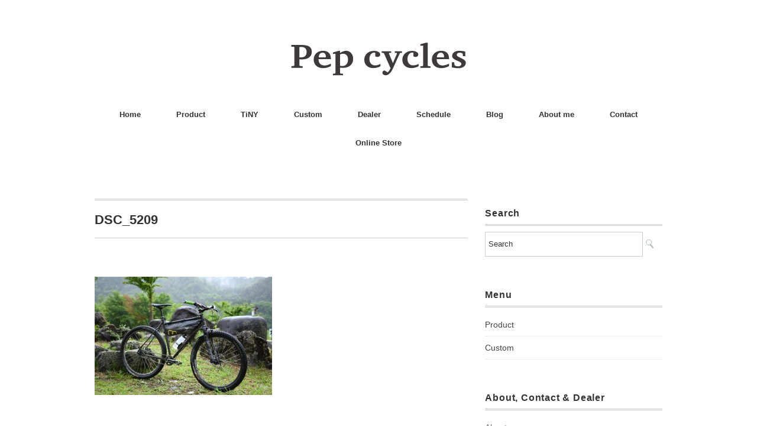

--- FILE ---
content_type: text/html; charset=UTF-8
request_url: http://pepcycles.com/2019/06/19/sdaotakifh/dsc_5209-2/
body_size: 126487
content:
<!DOCTYPE html>
<html lang="ja"
	prefix="og: https://ogp.me/ns#" >
<head>
<meta charset="UTF-8" />
<meta name="viewport" content="width=device-width, initial-scale=1.0">
<link rel="stylesheet" href="http://pepcycles.com/wp/wp-content/themes/minimaga/responsive.css" type="text/css" media="screen, print" />
<link rel="stylesheet" href="http://pepcycles.com/wp/wp-content/themes/minimaga/style.css" type="text/css" media="screen, print" />
<title>DSC_5209 | Pepcycles</title>

		<!-- All in One SEO 4.0.18 -->
		<meta name="google-site-verification" content="ijcOL40AjhTdItAVdF4N28dy70NQrakst7dF5SSwiPI" />
		<meta property="og:site_name" content="Pepcycles" />
		<meta property="og:type" content="article" />
		<meta property="og:title" content="DSC_5209 | Pepcycles" />
		<meta property="fb:admins" content="1059116344570351" />
		<meta property="article:published_time" content="2019-06-11T14:07:18Z" />
		<meta property="article:modified_time" content="2019-06-11T14:07:18Z" />
		<meta property="article:publisher" content="https://www.facebook.com/pepcycles/" />
		<meta property="twitter:card" content="summary" />
		<meta property="twitter:domain" content="pepcycles.com" />
		<meta property="twitter:title" content="DSC_5209 | Pepcycles" />
		<meta name="google" content="nositelinkssearchbox" />
		<script type="application/ld+json" class="aioseo-schema">
			{"@context":"https:\/\/schema.org","@graph":[{"@type":"WebSite","@id":"http:\/\/pepcycles.com\/#website","url":"http:\/\/pepcycles.com\/","name":"Pepcycles","description":"\u305a\u3063\u3068\u4e57\u308b\u3001\u305a\u3063\u3068\u697d\u3057\u3080","publisher":{"@id":"http:\/\/pepcycles.com\/#organization"}},{"@type":"Organization","@id":"http:\/\/pepcycles.com\/#organization","name":"Pepcycles","url":"http:\/\/pepcycles.com\/","sameAs":["https:\/\/www.facebook.com\/pepcycles\/"]},{"@type":"BreadcrumbList","@id":"http:\/\/pepcycles.com\/2019\/06\/19\/sdaotakifh\/dsc_5209-2\/#breadcrumblist","itemListElement":[{"@type":"ListItem","@id":"http:\/\/pepcycles.com\/#listItem","position":"1","item":{"@id":"http:\/\/pepcycles.com\/#item","name":"\u30db\u30fc\u30e0","description":"\u9577\u304f\u4e57\u308b\u3001\u9577\u304f\u697d\u3057\u3080\u3002\u4e57\u308a\u65b9\u306b\u5408\u308f\u305b\u3066\u81ea\u7531\u81ea\u5728\u306b\u30ab\u30b9\u30bf\u30de\u30a4\u30ba\u3002\u3042\u306a\u305f\u306e\u7406\u60f3\u306e\u81ea\u8ee2\u8eca\u306b\u8fd1\u3065\u3051\u308b\u3053\u3068\u304c\u3067\u304d\u307e\u3059\u3002","url":"http:\/\/pepcycles.com\/"},"nextItem":"http:\/\/pepcycles.com\/2019\/06\/19\/sdaotakifh\/dsc_5209-2\/#listItem"},{"@type":"ListItem","@id":"http:\/\/pepcycles.com\/2019\/06\/19\/sdaotakifh\/dsc_5209-2\/#listItem","position":"2","item":{"@id":"http:\/\/pepcycles.com\/2019\/06\/19\/sdaotakifh\/dsc_5209-2\/#item","name":"DSC_5209","url":"http:\/\/pepcycles.com\/2019\/06\/19\/sdaotakifh\/dsc_5209-2\/"},"previousItem":"http:\/\/pepcycles.com\/#listItem"}]},{"@type":"Person","@id":"http:\/\/pepcycles.com\/author\/wpmaster\/#author","url":"http:\/\/pepcycles.com\/author\/wpmaster\/","name":"wpmaster","image":{"@type":"ImageObject","@id":"http:\/\/pepcycles.com\/2019\/06\/19\/sdaotakifh\/dsc_5209-2\/#authorImage","url":"http:\/\/0.gravatar.com\/avatar\/613494a498b3fcdf88411fef00e04ef6?s=96&d=mm&r=g","width":"96","height":"96","caption":"wpmaster"}},{"@type":"ItemPage","@id":"http:\/\/pepcycles.com\/2019\/06\/19\/sdaotakifh\/dsc_5209-2\/#itempage","url":"http:\/\/pepcycles.com\/2019\/06\/19\/sdaotakifh\/dsc_5209-2\/","name":"DSC_5209 | Pepcycles","inLanguage":"ja","isPartOf":{"@id":"http:\/\/pepcycles.com\/#website"},"breadcrumb":{"@id":"http:\/\/pepcycles.com\/2019\/06\/19\/sdaotakifh\/dsc_5209-2\/#breadcrumblist"},"author":"http:\/\/pepcycles.com\/2019\/06\/19\/sdaotakifh\/dsc_5209-2\/#author","creator":"http:\/\/pepcycles.com\/2019\/06\/19\/sdaotakifh\/dsc_5209-2\/#author","datePublished":"2019-06-11T14:07:18+09:00","dateModified":"2019-06-11T14:07:18+09:00"}]}
		</script>
		<script type="text/javascript" >
			window.ga=window.ga||function(){(ga.q=ga.q||[]).push(arguments)};ga.l=+new Date;
			ga('create', "UA-109513829-1", 'auto');
			ga('send', 'pageview');
		</script>
		<script async src="https://www.google-analytics.com/analytics.js"></script>
		<!-- All in One SEO -->

<link rel='dns-prefetch' href='//ajax.googleapis.com' />
<link rel='dns-prefetch' href='//maxcdn.bootstrapcdn.com' />
<link rel='dns-prefetch' href='//s.w.org' />
<link rel="alternate" type="application/rss+xml" title="Pepcycles &raquo; フィード" href="http://pepcycles.com/feed/" />
<link rel="alternate" type="application/rss+xml" title="Pepcycles &raquo; コメントフィード" href="http://pepcycles.com/comments/feed/" />
<link rel='stylesheet' id='sbi_styles-css'  href='http://pepcycles.com/wp/wp-content/plugins/instagram-feed/css/sbi-styles.min.css?ver=6.2.1' type='text/css' media='all' />
<link rel='stylesheet' id='wp-block-library-css'  href='http://pepcycles.com/wp/wp-includes/css/dist/block-library/style.min.css?ver=5.4.18' type='text/css' media='all' />
<link rel='stylesheet' id='liquid-blocks-css'  href='http://pepcycles.com/wp/wp-content/plugins/liquid-blocks/css/block.css?ver=1.0.8' type='text/css' media='all' />
<link rel='stylesheet' id='contact-form-7-css'  href='http://pepcycles.com/wp/wp-content/plugins/contact-form-7/includes/css/styles.css?ver=5.3.2' type='text/css' media='all' />
<link rel='stylesheet' id='ctf_styles-css'  href='http://pepcycles.com/wp/wp-content/plugins/custom-twitter-feeds/css/ctf-styles.min.css?ver=2.1.2' type='text/css' media='all' />
<link rel='stylesheet' id='pz-linkcard-css'  href='//pepcycles.com/wp/wp-content/uploads/pz-linkcard/style.css?ver=5.4.18' type='text/css' media='all' />
<link rel='stylesheet' id='cff-css'  href='http://pepcycles.com/wp/wp-content/plugins/custom-facebook-feed/assets/css/cff-style.min.css?ver=4.2' type='text/css' media='all' />
<link rel='stylesheet' id='sb-font-awesome-css'  href='https://maxcdn.bootstrapcdn.com/font-awesome/4.7.0/css/font-awesome.min.css?ver=5.4.18' type='text/css' media='all' />
<link rel='stylesheet' id='wp-my-instagram-css'  href='http://pepcycles.com/wp/wp-content/plugins/wp-my-instagram/css/style.css?ver=1.0' type='text/css' media='all' />
<script type='text/javascript' src='//ajax.googleapis.com/ajax/libs/jquery/1.7.1/jquery.min.js?ver=1.7.1'></script>
<link rel='https://api.w.org/' href='http://pepcycles.com/wp-json/' />
<link rel="alternate" type="application/json+oembed" href="http://pepcycles.com/wp-json/oembed/1.0/embed?url=http%3A%2F%2Fpepcycles.com%2F2019%2F06%2F19%2Fsdaotakifh%2Fdsc_5209-2%2F" />
<link rel="alternate" type="text/xml+oembed" href="http://pepcycles.com/wp-json/oembed/1.0/embed?url=http%3A%2F%2Fpepcycles.com%2F2019%2F06%2F19%2Fsdaotakifh%2Fdsc_5209-2%2F&#038;format=xml" />
<link rel="icon" href="http://pepcycles.com/wp/wp-content/uploads/2017/11/cropped-icon-32x32.png" sizes="32x32" />
<link rel="icon" href="http://pepcycles.com/wp/wp-content/uploads/2017/11/cropped-icon-192x192.png" sizes="192x192" />
<link rel="apple-touch-icon" href="http://pepcycles.com/wp/wp-content/uploads/2017/11/cropped-icon-180x180.png" />
<meta name="msapplication-TileImage" content="http://pepcycles.com/wp/wp-content/uploads/2017/11/cropped-icon-270x270.png" />
	<meta name="facebook-domain-verification" content="frueevbr0dwlmotujxqnaxp9fn0gvv" />
</head>

<body class="attachment attachment-template-default single single-attachment postid-1482 attachmentid-1482 attachment-jpeg">

<!-- スクロールダウンヘッダー -->
<header class="cb-header header1">
<!-- トップナビゲーション -->
<nav id="nav" class="main-navigation" role="navigation">
<div class="menu-menu-container"><ul id="menu-menu" class="nav-menu"><li id="menu-item-63" class="menu-item menu-item-type-custom menu-item-object-custom menu-item-home menu-item-63"><a href="http://pepcycles.com">Home</a></li>
<li id="menu-item-67" class="menu-item menu-item-type-taxonomy menu-item-object-category menu-item-has-children menu-item-67"><a href="http://pepcycles.com/category/product/">Product</a>
<ul class="sub-menu">
	<li id="menu-item-2592" class="menu-item menu-item-type-post_type menu-item-object-page menu-item-2592"><a href="http://pepcycles.com/model-ns/">NSとは</a></li>
	<li id="menu-item-1278" class="menu-item menu-item-type-taxonomy menu-item-object-category menu-item-1278"><a href="http://pepcycles.com/category/product/detail/ns-s1/">NS-S1</a></li>
	<li id="menu-item-1587" class="menu-item menu-item-type-taxonomy menu-item-object-category menu-item-1587"><a href="http://pepcycles.com/category/product/detail/ns-fs/">NS-FS</a></li>
	<li id="menu-item-2640" class="menu-item menu-item-type-taxonomy menu-item-object-category menu-item-2640"><a href="http://pepcycles.com/category/product/gear/">Gear</a></li>
</ul>
</li>
<li id="menu-item-2911" class="menu-item menu-item-type-taxonomy menu-item-object-category menu-item-has-children menu-item-2911"><a href="http://pepcycles.com/category/tiny/">TiNY</a>
<ul class="sub-menu">
	<li id="menu-item-2922" class="menu-item menu-item-type-post_type menu-item-object-page menu-item-2922"><a href="http://pepcycles.com/about-tiny/">TiNYとは</a></li>
	<li id="menu-item-2974" class="menu-item menu-item-type-taxonomy menu-item-object-category menu-item-2974"><a href="http://pepcycles.com/category/tiny/trivet/">Trivet</a></li>
	<li id="menu-item-3028" class="menu-item menu-item-type-taxonomy menu-item-object-category menu-item-3028"><a href="http://pepcycles.com/category/tiny/table/">Table</a></li>
	<li id="menu-item-3168" class="menu-item menu-item-type-post_type menu-item-object-page menu-item-3168"><a href="http://pepcycles.com/tiny-dealer-list/">TiNY Dealer list</a></li>
</ul>
</li>
<li id="menu-item-65" class="menu-item menu-item-type-taxonomy menu-item-object-category menu-item-has-children menu-item-65"><a href="http://pepcycles.com/category/custom/">Custom</a>
<ul class="sub-menu">
	<li id="menu-item-2510" class="menu-item menu-item-type-taxonomy menu-item-object-category menu-item-2510"><a href="http://pepcycles.com/category/custom/urban/">Urban</a></li>
	<li id="menu-item-2511" class="menu-item menu-item-type-taxonomy menu-item-object-category menu-item-2511"><a href="http://pepcycles.com/category/custom/dirt/">Dirt</a></li>
	<li id="menu-item-2512" class="menu-item menu-item-type-taxonomy menu-item-object-category menu-item-2512"><a href="http://pepcycles.com/category/custom/road/">Road</a></li>
	<li id="menu-item-2513" class="menu-item menu-item-type-taxonomy menu-item-object-category menu-item-2513"><a href="http://pepcycles.com/category/custom/all/">All</a></li>
</ul>
</li>
<li id="menu-item-66" class="menu-item menu-item-type-taxonomy menu-item-object-category menu-item-has-children menu-item-66"><a href="http://pepcycles.com/category/dealer/">Dealer</a>
<ul class="sub-menu">
	<li id="menu-item-117" class="menu-item menu-item-type-post_type menu-item-object-page menu-item-117"><a href="http://pepcycles.com/dealer-list/">Dealer list</a></li>
	<li id="menu-item-97" class="menu-item menu-item-type-taxonomy menu-item-object-category menu-item-has-children menu-item-97"><a href="http://pepcycles.com/category/dealer/kanto/">関東</a>
	<ul class="sub-menu">
		<li id="menu-item-1171" class="menu-item menu-item-type-taxonomy menu-item-object-category menu-item-1171"><a href="http://pepcycles.com/category/dealer/kanto/tochigi/">栃木</a></li>
		<li id="menu-item-509" class="menu-item menu-item-type-taxonomy menu-item-object-category menu-item-509"><a href="http://pepcycles.com/category/dealer/kanto/saitama/">埼玉</a></li>
		<li id="menu-item-282" class="menu-item menu-item-type-taxonomy menu-item-object-category menu-item-282"><a href="http://pepcycles.com/category/dealer/kanto/chiba/">千葉</a></li>
		<li id="menu-item-80" class="menu-item menu-item-type-taxonomy menu-item-object-category menu-item-80"><a href="http://pepcycles.com/category/dealer/kanto/tokyo/">東京</a></li>
		<li id="menu-item-695" class="menu-item menu-item-type-taxonomy menu-item-object-category menu-item-695"><a href="http://pepcycles.com/category/dealer/kanto/kanagawa/">神奈川</a></li>
	</ul>
</li>
	<li id="menu-item-2208" class="menu-item menu-item-type-taxonomy menu-item-object-category menu-item-has-children menu-item-2208"><a href="http://pepcycles.com/category/dealer/tokai/">東海</a>
	<ul class="sub-menu">
		<li id="menu-item-409" class="menu-item menu-item-type-taxonomy menu-item-object-category menu-item-409"><a href="http://pepcycles.com/category/dealer/tokai/shizuoka/">静岡</a></li>
		<li id="menu-item-2013" class="menu-item menu-item-type-taxonomy menu-item-object-category menu-item-2013"><a href="http://pepcycles.com/category/dealer/tokai/aichi/">愛知</a></li>
		<li id="menu-item-501" class="menu-item menu-item-type-taxonomy menu-item-object-category menu-item-501"><a href="http://pepcycles.com/category/dealer/tokai/mie/">三重</a></li>
	</ul>
</li>
	<li id="menu-item-476" class="menu-item menu-item-type-taxonomy menu-item-object-category menu-item-has-children menu-item-476"><a href="http://pepcycles.com/category/dealer/kinki/">近畿</a>
	<ul class="sub-menu">
		<li id="menu-item-477" class="menu-item menu-item-type-taxonomy menu-item-object-category menu-item-477"><a href="http://pepcycles.com/category/dealer/kinki/kyoto/">京都</a></li>
		<li id="menu-item-510" class="menu-item menu-item-type-taxonomy menu-item-object-category menu-item-510"><a href="http://pepcycles.com/category/dealer/kinki/osaka/">大阪</a></li>
		<li id="menu-item-780" class="menu-item menu-item-type-taxonomy menu-item-object-category menu-item-780"><a href="http://pepcycles.com/category/dealer/kinki/hyogo/">兵庫</a></li>
		<li id="menu-item-2207" class="menu-item menu-item-type-taxonomy menu-item-object-category menu-item-2207"><a href="http://pepcycles.com/category/dealer/kinki/wakayama/">和歌山</a></li>
		<li id="menu-item-2316" class="menu-item menu-item-type-taxonomy menu-item-object-category menu-item-2316"><a href="http://pepcycles.com/category/dealer/kinki/siga/">滋賀</a></li>
	</ul>
</li>
	<li id="menu-item-410" class="menu-item menu-item-type-taxonomy menu-item-object-category menu-item-has-children menu-item-410"><a href="http://pepcycles.com/category/dealer/tyugoku/">中国</a>
	<ul class="sub-menu">
		<li id="menu-item-411" class="menu-item menu-item-type-taxonomy menu-item-object-category menu-item-411"><a href="http://pepcycles.com/category/dealer/tyugoku/hiroshima/">広島</a></li>
	</ul>
</li>
	<li id="menu-item-413" class="menu-item menu-item-type-taxonomy menu-item-object-category menu-item-has-children menu-item-413"><a href="http://pepcycles.com/category/dealer/kyusyu/">九州</a>
	<ul class="sub-menu">
		<li id="menu-item-414" class="menu-item menu-item-type-taxonomy menu-item-object-category menu-item-414"><a href="http://pepcycles.com/category/dealer/kyusyu/fukuoka/">福岡</a></li>
	</ul>
</li>
	<li id="menu-item-287" class="menu-item menu-item-type-post_type menu-item-object-page menu-item-287"><a href="http://pepcycles.com/lookfor/">取扱店募集</a></li>
</ul>
</li>
<li id="menu-item-2611" class="menu-item menu-item-type-post_type menu-item-object-page menu-item-2611"><a href="http://pepcycles.com/schedule/">Schedule</a></li>
<li id="menu-item-64" class="menu-item menu-item-type-taxonomy menu-item-object-category menu-item-has-children menu-item-64"><a href="http://pepcycles.com/category/blog/">Blog</a>
<ul class="sub-menu">
	<li id="menu-item-2258" class="menu-item menu-item-type-taxonomy menu-item-object-category menu-item-2258"><a href="http://pepcycles.com/category/blog/column/">Column</a></li>
	<li id="menu-item-821" class="menu-item menu-item-type-taxonomy menu-item-object-category menu-item-821"><a href="http://pepcycles.com/category/blog/news/">News</a></li>
	<li id="menu-item-1025" class="menu-item menu-item-type-taxonomy menu-item-object-category menu-item-1025"><a href="http://pepcycles.com/category/blog/ride-pep/">Ride / Pep</a></li>
	<li id="menu-item-1122" class="menu-item menu-item-type-taxonomy menu-item-object-category menu-item-1122"><a href="http://pepcycles.com/category/blog/shop-pep/">Shop / Pep</a></li>
	<li id="menu-item-612" class="menu-item menu-item-type-taxonomy menu-item-object-category menu-item-612"><a href="http://pepcycles.com/category/blog/test-ride/">Test Ride</a></li>
	<li id="menu-item-661" class="menu-item menu-item-type-taxonomy menu-item-object-category menu-item-661"><a href="http://pepcycles.com/category/blog/media/">Media</a></li>
</ul>
</li>
<li id="menu-item-61" class="menu-item menu-item-type-post_type menu-item-object-page menu-item-61"><a href="http://pepcycles.com/about-me/">About me</a></li>
<li id="menu-item-71" class="menu-item menu-item-type-post_type menu-item-object-page menu-item-71"><a href="http://pepcycles.com/contact/">Contact</a></li>
<li id="menu-item-2795" class="menu-item menu-item-type-post_type menu-item-object-page menu-item-2795"><a href="http://pepcycles.com/onlinestore/">Online Store</a></li>
</ul></div></nav>
</header>
<!-- / スクロールダウンヘッダー -->


<div class="topborder"></div>

<!-- ヘッダー -->
<header id="header">

<!-- ヘッダー中身 -->    
<div class="header-inner">

<!-- ロゴ -->
<!-- トップページ以外 -->
<div class="logo">
<a href="http://pepcycles.com" title="Pepcycles"><img src="http://pepcycles.com/wp/wp-content/uploads/pep_logo.svg" alt="Pepcycles" /></a>
</div>
<!-- / ロゴ -->

</div>    
<!-- / ヘッダー中身 -->    

</header>
<!-- / ヘッダー -->  
<div class="clear"></div>

<!-- トップナビゲーション -->
<nav id="nav" class="main-navigation" role="navigation">
<div class="menu-menu-container"><ul id="menu-menu-1" class="nav-menu"><li class="menu-item menu-item-type-custom menu-item-object-custom menu-item-home menu-item-63"><a href="http://pepcycles.com">Home</a></li>
<li class="menu-item menu-item-type-taxonomy menu-item-object-category menu-item-has-children menu-item-67"><a href="http://pepcycles.com/category/product/">Product</a>
<ul class="sub-menu">
	<li class="menu-item menu-item-type-post_type menu-item-object-page menu-item-2592"><a href="http://pepcycles.com/model-ns/">NSとは</a></li>
	<li class="menu-item menu-item-type-taxonomy menu-item-object-category menu-item-1278"><a href="http://pepcycles.com/category/product/detail/ns-s1/">NS-S1</a></li>
	<li class="menu-item menu-item-type-taxonomy menu-item-object-category menu-item-1587"><a href="http://pepcycles.com/category/product/detail/ns-fs/">NS-FS</a></li>
	<li class="menu-item menu-item-type-taxonomy menu-item-object-category menu-item-2640"><a href="http://pepcycles.com/category/product/gear/">Gear</a></li>
</ul>
</li>
<li class="menu-item menu-item-type-taxonomy menu-item-object-category menu-item-has-children menu-item-2911"><a href="http://pepcycles.com/category/tiny/">TiNY</a>
<ul class="sub-menu">
	<li class="menu-item menu-item-type-post_type menu-item-object-page menu-item-2922"><a href="http://pepcycles.com/about-tiny/">TiNYとは</a></li>
	<li class="menu-item menu-item-type-taxonomy menu-item-object-category menu-item-2974"><a href="http://pepcycles.com/category/tiny/trivet/">Trivet</a></li>
	<li class="menu-item menu-item-type-taxonomy menu-item-object-category menu-item-3028"><a href="http://pepcycles.com/category/tiny/table/">Table</a></li>
	<li class="menu-item menu-item-type-post_type menu-item-object-page menu-item-3168"><a href="http://pepcycles.com/tiny-dealer-list/">TiNY Dealer list</a></li>
</ul>
</li>
<li class="menu-item menu-item-type-taxonomy menu-item-object-category menu-item-has-children menu-item-65"><a href="http://pepcycles.com/category/custom/">Custom</a>
<ul class="sub-menu">
	<li class="menu-item menu-item-type-taxonomy menu-item-object-category menu-item-2510"><a href="http://pepcycles.com/category/custom/urban/">Urban</a></li>
	<li class="menu-item menu-item-type-taxonomy menu-item-object-category menu-item-2511"><a href="http://pepcycles.com/category/custom/dirt/">Dirt</a></li>
	<li class="menu-item menu-item-type-taxonomy menu-item-object-category menu-item-2512"><a href="http://pepcycles.com/category/custom/road/">Road</a></li>
	<li class="menu-item menu-item-type-taxonomy menu-item-object-category menu-item-2513"><a href="http://pepcycles.com/category/custom/all/">All</a></li>
</ul>
</li>
<li class="menu-item menu-item-type-taxonomy menu-item-object-category menu-item-has-children menu-item-66"><a href="http://pepcycles.com/category/dealer/">Dealer</a>
<ul class="sub-menu">
	<li class="menu-item menu-item-type-post_type menu-item-object-page menu-item-117"><a href="http://pepcycles.com/dealer-list/">Dealer list</a></li>
	<li class="menu-item menu-item-type-taxonomy menu-item-object-category menu-item-has-children menu-item-97"><a href="http://pepcycles.com/category/dealer/kanto/">関東</a>
	<ul class="sub-menu">
		<li class="menu-item menu-item-type-taxonomy menu-item-object-category menu-item-1171"><a href="http://pepcycles.com/category/dealer/kanto/tochigi/">栃木</a></li>
		<li class="menu-item menu-item-type-taxonomy menu-item-object-category menu-item-509"><a href="http://pepcycles.com/category/dealer/kanto/saitama/">埼玉</a></li>
		<li class="menu-item menu-item-type-taxonomy menu-item-object-category menu-item-282"><a href="http://pepcycles.com/category/dealer/kanto/chiba/">千葉</a></li>
		<li class="menu-item menu-item-type-taxonomy menu-item-object-category menu-item-80"><a href="http://pepcycles.com/category/dealer/kanto/tokyo/">東京</a></li>
		<li class="menu-item menu-item-type-taxonomy menu-item-object-category menu-item-695"><a href="http://pepcycles.com/category/dealer/kanto/kanagawa/">神奈川</a></li>
	</ul>
</li>
	<li class="menu-item menu-item-type-taxonomy menu-item-object-category menu-item-has-children menu-item-2208"><a href="http://pepcycles.com/category/dealer/tokai/">東海</a>
	<ul class="sub-menu">
		<li class="menu-item menu-item-type-taxonomy menu-item-object-category menu-item-409"><a href="http://pepcycles.com/category/dealer/tokai/shizuoka/">静岡</a></li>
		<li class="menu-item menu-item-type-taxonomy menu-item-object-category menu-item-2013"><a href="http://pepcycles.com/category/dealer/tokai/aichi/">愛知</a></li>
		<li class="menu-item menu-item-type-taxonomy menu-item-object-category menu-item-501"><a href="http://pepcycles.com/category/dealer/tokai/mie/">三重</a></li>
	</ul>
</li>
	<li class="menu-item menu-item-type-taxonomy menu-item-object-category menu-item-has-children menu-item-476"><a href="http://pepcycles.com/category/dealer/kinki/">近畿</a>
	<ul class="sub-menu">
		<li class="menu-item menu-item-type-taxonomy menu-item-object-category menu-item-477"><a href="http://pepcycles.com/category/dealer/kinki/kyoto/">京都</a></li>
		<li class="menu-item menu-item-type-taxonomy menu-item-object-category menu-item-510"><a href="http://pepcycles.com/category/dealer/kinki/osaka/">大阪</a></li>
		<li class="menu-item menu-item-type-taxonomy menu-item-object-category menu-item-780"><a href="http://pepcycles.com/category/dealer/kinki/hyogo/">兵庫</a></li>
		<li class="menu-item menu-item-type-taxonomy menu-item-object-category menu-item-2207"><a href="http://pepcycles.com/category/dealer/kinki/wakayama/">和歌山</a></li>
		<li class="menu-item menu-item-type-taxonomy menu-item-object-category menu-item-2316"><a href="http://pepcycles.com/category/dealer/kinki/siga/">滋賀</a></li>
	</ul>
</li>
	<li class="menu-item menu-item-type-taxonomy menu-item-object-category menu-item-has-children menu-item-410"><a href="http://pepcycles.com/category/dealer/tyugoku/">中国</a>
	<ul class="sub-menu">
		<li class="menu-item menu-item-type-taxonomy menu-item-object-category menu-item-411"><a href="http://pepcycles.com/category/dealer/tyugoku/hiroshima/">広島</a></li>
	</ul>
</li>
	<li class="menu-item menu-item-type-taxonomy menu-item-object-category menu-item-has-children menu-item-413"><a href="http://pepcycles.com/category/dealer/kyusyu/">九州</a>
	<ul class="sub-menu">
		<li class="menu-item menu-item-type-taxonomy menu-item-object-category menu-item-414"><a href="http://pepcycles.com/category/dealer/kyusyu/fukuoka/">福岡</a></li>
	</ul>
</li>
	<li class="menu-item menu-item-type-post_type menu-item-object-page menu-item-287"><a href="http://pepcycles.com/lookfor/">取扱店募集</a></li>
</ul>
</li>
<li class="menu-item menu-item-type-post_type menu-item-object-page menu-item-2611"><a href="http://pepcycles.com/schedule/">Schedule</a></li>
<li class="menu-item menu-item-type-taxonomy menu-item-object-category menu-item-has-children menu-item-64"><a href="http://pepcycles.com/category/blog/">Blog</a>
<ul class="sub-menu">
	<li class="menu-item menu-item-type-taxonomy menu-item-object-category menu-item-2258"><a href="http://pepcycles.com/category/blog/column/">Column</a></li>
	<li class="menu-item menu-item-type-taxonomy menu-item-object-category menu-item-821"><a href="http://pepcycles.com/category/blog/news/">News</a></li>
	<li class="menu-item menu-item-type-taxonomy menu-item-object-category menu-item-1025"><a href="http://pepcycles.com/category/blog/ride-pep/">Ride / Pep</a></li>
	<li class="menu-item menu-item-type-taxonomy menu-item-object-category menu-item-1122"><a href="http://pepcycles.com/category/blog/shop-pep/">Shop / Pep</a></li>
	<li class="menu-item menu-item-type-taxonomy menu-item-object-category menu-item-612"><a href="http://pepcycles.com/category/blog/test-ride/">Test Ride</a></li>
	<li class="menu-item menu-item-type-taxonomy menu-item-object-category menu-item-661"><a href="http://pepcycles.com/category/blog/media/">Media</a></li>
</ul>
</li>
<li class="menu-item menu-item-type-post_type menu-item-object-page menu-item-61"><a href="http://pepcycles.com/about-me/">About me</a></li>
<li class="menu-item menu-item-type-post_type menu-item-object-page menu-item-71"><a href="http://pepcycles.com/contact/">Contact</a></li>
<li class="menu-item menu-item-type-post_type menu-item-object-page menu-item-2795"><a href="http://pepcycles.com/onlinestore/">Online Store</a></li>
</ul></div></nav>

<!-- / トップナビゲーション -->
<div class="clear"></div>  
<!-- 全体warapper -->
<div class="wrapper">

<!-- メインwrap -->
<div id="main">

<!-- コンテンツブロック -->
<div class="row">

<!-- 本文エリア -->
<div class="twothird">

<!-- ページタイトル -->
<div class="pagetitle-single"></div>
<!-- / ページタイトル -->

<!-- ポスト -->
<article id="post-1482" class="post-1482 attachment type-attachment status-inherit hentry">

<!-- 投稿ループ -->

<!-- 記事タイトル -->
<h1 class="blog-title entry-title" itemprop="headline">DSC_5209</h1>
<!-- / 記事タイトル -->


<!-- ウィジェットエリア（シングルページタイトル下） -->
<div class="row">
<div class="singlebox">
</div>
</div>
<!-- / ウィジェットエリア（シングルページタイトル下） -->

<!-- 投稿記事本文 -->
<div class="single-contents">
<p class="attachment"><a href='http://pepcycles.com/wp/wp-content/uploads/DSC_5209-1.jpg'><img width="300" height="200" src="http://pepcycles.com/wp/wp-content/uploads/DSC_5209-1-300x200.jpg" class="attachment-medium size-medium" alt="" srcset="http://pepcycles.com/wp/wp-content/uploads/DSC_5209-1-300x200.jpg 300w, http://pepcycles.com/wp/wp-content/uploads/DSC_5209-1-768x512.jpg 768w, http://pepcycles.com/wp/wp-content/uploads/DSC_5209-1-1000x667.jpg 1000w, http://pepcycles.com/wp/wp-content/uploads/DSC_5209-1-420x280.jpg 420w, http://pepcycles.com/wp/wp-content/uploads/DSC_5209-1-1500x1000.jpg 1500w, http://pepcycles.com/wp/wp-content/uploads/DSC_5209-1.jpg 2000w" sizes="(max-width: 300px) 100vw, 300px" /></a></p>
</div>
<!-- / 投稿記事本文 -->

<!-- 投稿が無い場合 -->
<!-- 投稿が無い場合 -->

<!-- / 投稿ループ -->



<!-- ウィジェットエリア（シングルページ記事直下） -->
<div class="row">
<div class="singlebox">
</div>
</div>
<!-- / ウィジェットエリア（シングルページ記事直下） -->



<!-- パンくずリスト -->
<div class="breadcrumb">
<div itemscope itemtype="//data-vocabulary.org/Breadcrumb">
<a href="http://pepcycles.com" itemprop="url">
<span itemprop="title">Home</span> </a> &rsaquo;</div>
</div>
<!-- / パンくずリスト -->

<!-- タグ -->
<div class="blog-foot">
<span itemprop="datePublished" class="date updated">2019-06-11</span> by <span class="vcard author"><span itemprop="author" itemscope itemtype="//schema.org/Person" class="fn"><span itemprop="name"><a href="http://pepcycles.com/author/wpmaster/">wpmaster</a></span></span></span>
<div class="tagcloud widget_tag_cloud"></div>
</div>
<!-- / タグ -->


<!-- ウィジェットエリア（シングルページ記事下（CTA）） -->
<div class="row">
<div class="singlebox">
</div>
</div>
<!-- / ウィジェットエリア（シングルページ記事下（CTA）） -->



<!-- ウィジェットエリア（シングルページ関連記事上） -->
<div class="row">
<div class="singlebox">
</div>
</div>
<!-- / ウィジェットエリア（シングルページ関連記事上） -->


<!-- 関連記事 -->
<div class="similar-head">関連記事</div>
<div class="similar">
<ul>
    <li><table class="similar-text"><tr><th><a href="http://pepcycles.com/2018/07/17/kageyamaringyou/"><img width="420" height="280" src="http://pepcycles.com/wp/wp-content/uploads/DSC_6192s-420x280.jpg" class="attachment-420x280 size-420x280 wp-post-image" alt="" srcset="http://pepcycles.com/wp/wp-content/uploads/DSC_6192s-420x280.jpg 420w, http://pepcycles.com/wp/wp-content/uploads/DSC_6192s-300x200.jpg 300w, http://pepcycles.com/wp/wp-content/uploads/DSC_6192s-768x512.jpg 768w, http://pepcycles.com/wp/wp-content/uploads/DSC_6192s.jpg 1000w" sizes="(max-width: 420px) 100vw, 420px" /></a></th>
<td><a href="http://pepcycles.com/2018/07/17/kageyamaringyou/" title="影山輪業 横浜杉田店：横浜市磯子区"> 影山輪業 横浜杉田店：横浜市磯子区</a></td></tr></table></li>
<li><table class="similar-text"><tr><th><a href="http://pepcycles.com/2018/07/08/alterna/"><img width="420" height="280" src="http://pepcycles.com/wp/wp-content/uploads/IMG_0135-420x280.jpg" class="attachment-420x280 size-420x280 wp-post-image" alt="" /></a></th>
<td><a href="http://pepcycles.com/2018/07/08/alterna/" title="メディア掲載情報：オルタナ"> メディア掲載情報：オルタナ</a></td></tr></table></li>
<li><table class="similar-text"><tr><th><a href="http://pepcycles.com/2023/08/26/table-assemble/"><img width="420" height="280" src="http://pepcycles.com/wp/wp-content/uploads/DSC_9026-I-1-420x280.jpg" class="attachment-420x280 size-420x280 wp-post-image" alt="" srcset="http://pepcycles.com/wp/wp-content/uploads/DSC_9026-I-1-420x280.jpg 420w, http://pepcycles.com/wp/wp-content/uploads/DSC_9026-I-1-300x200.jpg 300w, http://pepcycles.com/wp/wp-content/uploads/DSC_9026-I-1-768x512.jpg 768w, http://pepcycles.com/wp/wp-content/uploads/DSC_9026-I-1.jpg 1000w" sizes="(max-width: 420px) 100vw, 420px" /></a></th>
<td><a href="http://pepcycles.com/2023/08/26/table-assemble/" title="Tableの組立"> Tableの組立</a></td></tr></table></li>
<li><table class="similar-text"><tr><th><a href="http://pepcycles.com/2020/10/12/takahashicycle/"><img width="420" height="280" src="http://pepcycles.com/wp/wp-content/uploads/tc20201005s-420x280.jpg" class="attachment-420x280 size-420x280 wp-post-image" alt="" srcset="http://pepcycles.com/wp/wp-content/uploads/tc20201005s-420x280.jpg 420w, http://pepcycles.com/wp/wp-content/uploads/tc20201005s-300x200.jpg 300w, http://pepcycles.com/wp/wp-content/uploads/tc20201005s-768x512.jpg 768w, http://pepcycles.com/wp/wp-content/uploads/tc20201005s.jpg 1000w" sizes="(max-width: 420px) 100vw, 420px" /></a></th>
<td><a href="http://pepcycles.com/2020/10/12/takahashicycle/" title="タカハシサイクル宮地店：秩父市上宮地町"> タカハシサイクル宮地店：秩父市上宮地町</a></td></tr></table></li>
<li><table class="similar-text"><tr><th><a href="http://pepcycles.com/2020/01/28/samuraicycle/"><img width="420" height="280" src="http://pepcycles.com/wp/wp-content/uploads/20190121161541s-420x280.jpg" class="attachment-420x280 size-420x280 wp-post-image" alt="" /></a></th>
<td><a href="http://pepcycles.com/2020/01/28/samuraicycle/" title="侍サイクル：彦根市"> 侍サイクル：彦根市</a></td></tr></table></li>
</ul>
</div>
<!-- / 関連記事 -->


<!-- コメントエリア -->



<!-- / コメントエリア -->



<!-- ウィジェットエリア（シングルページ最下部） -->
<div class="row">
<div class="singlebox">
</div>
</div>
<!-- / ウィジェットエリア（シングルページ最下部） -->

</article>
<!-- / ポスト -->

</div>
<!-- / 本文エリア -->


<!-- サイドエリア -->
<div class="third">

<!-- サイドバー -->
<div class="sidebar">

<!-- ウィジェットエリア（サイドバー上部） -->
<div class="sidebox">
<div id="search-2" class="widget widget_search"><div class="widget-title">Search</div><div class="search">
<form method="get" id="searchform" action="http://pepcycles.com">
<fieldset>
<input name="s" type="text" onfocus="if(this.value=='Search') this.value='';" onblur="if(this.value=='') this.value='Search';" value="Search" />
<button type="submit"></button>
</fieldset>
</form>
</div></div><div id="nav_menu-9" class="widget widget_nav_menu"><div class="widget-title">Menu</div><div class="menu-product-container"><ul id="menu-product" class="menu"><li id="menu-item-144" class="menu-item menu-item-type-taxonomy menu-item-object-category menu-item-144"><a href="http://pepcycles.com/category/product/">Product</a></li>
<li id="menu-item-142" class="menu-item menu-item-type-taxonomy menu-item-object-category menu-item-142"><a href="http://pepcycles.com/category/custom/">Custom</a></li>
</ul></div></div><div id="pages-3" class="widget widget_pages"><div class="widget-title">About, Contact &#038; Dealer</div>		<ul>
			<li class="page_item page-item-39"><a href="http://pepcycles.com/about-me/">About me</a></li>
<li class="page_item page-item-69"><a href="http://pepcycles.com/contact/">Contact</a></li>
<li class="page_item page-item-115"><a href="http://pepcycles.com/dealer-list/">Dealer list</a></li>
<li class="page_item page-item-2584"><a href="http://pepcycles.com/model-ns/">Model: NS</a></li>
<li class="page_item page-item-917"><a href="http://pepcycles.com/ns-d1/">NS-D1</a></li>
<li class="page_item page-item-1346"><a href="http://pepcycles.com/ns-s1/">NS-S1</a></li>
<li class="page_item page-item-2780"><a href="http://pepcycles.com/onlinestore/">Online Store</a></li>
<li class="page_item page-item-3166"><a href="http://pepcycles.com/tiny-dealer-list/">TiNY Dealer list</a></li>
<li class="page_item page-item-2920"><a href="http://pepcycles.com/about-tiny/">TiNYとは</a></li>
<li class="page_item page-item-285"><a href="http://pepcycles.com/lookfor/">取扱店募集</a></li>
<li class="page_item page-item-2609"><a href="http://pepcycles.com/schedule/">試乗会、出展情報</a></li>
		</ul>
			</div><div id="instagram-feed-widget-9" class="widget widget_instagram-feed-widget">
<div id="sb_instagram"  class="sbi sbi_mob_col_1 sbi_tab_col_2 sbi_col_3 sbi_width_resp" style="padding-bottom: 6px;" data-feedid="*2"  data-res="auto" data-cols="3" data-colsmobile="1" data-colstablet="2" data-num="6" data-nummobile="2" data-shortcode-atts="{&quot;feed&quot;:&quot;2&quot;}"  data-postid="1482" data-locatornonce="965ea642f0" data-sbi-flags="favorLocal">
	<div class="sb_instagram_header "  style="padding: 3px;padding-bottom: 0; margin-bottom: 10px;"  >
	<a href="https://www.instagram.com/pepcycles/" target="_blank" rel="nofollow noopener"  title="@pepcycles" class="sbi_header_link">
		<div class="sbi_header_text sbi_no_bio">
			
			<h3>pepcycles</h3>
					</div>

					<div class="sbi_header_img"  data-avatar-url="https://scontent-itm1-1.xx.fbcdn.net/v/t51.2885-15/47377616_317712065500345_8464112004645257216_n.jpg?_nc_cat=110&ccb=1-7&_nc_sid=7d201b&_nc_ohc=4ley_qogaKcQ7kNvwFuK0FZ&_nc_oc=AdnOCXfJg8MuHSTnWO5FcbqLVoykzvYTxXMiUGviz32JBxM-dQ8t6Hiy1TmmcobIy2w&_nc_zt=23&_nc_ht=scontent-itm1-1.xx&edm=AL-3X8kEAAAA&oh=00_AffUS4EaQMBptu0g9kRDdrCWeAUasSXtV1M66Nmrwa-8pw&oe=68E692DF">
									<div class="sbi_header_img_hover"  ><svg class="sbi_new_logo fa-instagram fa-w-14" aria-hidden="true" data-fa-processed="" aria-label="Instagram" data-prefix="fab" data-icon="instagram" role="img" viewBox="0 0 448 512">
	                <path fill="currentColor" d="M224.1 141c-63.6 0-114.9 51.3-114.9 114.9s51.3 114.9 114.9 114.9S339 319.5 339 255.9 287.7 141 224.1 141zm0 189.6c-41.1 0-74.7-33.5-74.7-74.7s33.5-74.7 74.7-74.7 74.7 33.5 74.7 74.7-33.6 74.7-74.7 74.7zm146.4-194.3c0 14.9-12 26.8-26.8 26.8-14.9 0-26.8-12-26.8-26.8s12-26.8 26.8-26.8 26.8 12 26.8 26.8zm76.1 27.2c-1.7-35.9-9.9-67.7-36.2-93.9-26.2-26.2-58-34.4-93.9-36.2-37-2.1-147.9-2.1-184.9 0-35.8 1.7-67.6 9.9-93.9 36.1s-34.4 58-36.2 93.9c-2.1 37-2.1 147.9 0 184.9 1.7 35.9 9.9 67.7 36.2 93.9s58 34.4 93.9 36.2c37 2.1 147.9 2.1 184.9 0 35.9-1.7 67.7-9.9 93.9-36.2 26.2-26.2 34.4-58 36.2-93.9 2.1-37 2.1-147.8 0-184.8zM398.8 388c-7.8 19.6-22.9 34.7-42.6 42.6-29.5 11.7-99.5 9-132.1 9s-102.7 2.6-132.1-9c-19.6-7.8-34.7-22.9-42.6-42.6-11.7-29.5-9-99.5-9-132.1s-2.6-102.7 9-132.1c7.8-19.6 22.9-34.7 42.6-42.6 29.5-11.7 99.5-9 132.1-9s102.7-2.6 132.1 9c19.6 7.8 34.7 22.9 42.6 42.6 11.7 29.5 9 99.5 9 132.1s2.7 102.7-9 132.1z"></path>
	            </svg></div>
					<img  src="http://pepcycles.com/wp/wp-content/uploads/sb-instagram-feed-images/pepcycles.jpg" alt="Pep cycles" width="50" height="50">
											</div>
		
	</a>
</div>

    <div id="sbi_images"  style="padding: 3px;">
		<div class="sbi_item sbi_type_carousel sbi_new sbi_transition" id="sbi_17954708426841015" data-date="1753853171">
    <div class="sbi_photo_wrap">
        <a class="sbi_photo" href="https://www.instagram.com/p/DMuFr8YsKDV/" target="_blank" rel="noopener nofollow" data-full-res="https://scontent-itm1-1.cdninstagram.com/v/t39.30808-6/526184787_1317071520418084_6461977845128886781_n.jpg?stp=dst-jpg_e35_tt6&#038;_nc_cat=103&#038;ccb=1-7&#038;_nc_sid=18de74&#038;efg=eyJlZmdfdGFnIjoiQ0FST1VTRUxfSVRFTS5iZXN0X2ltYWdlX3VybGdlbi5DMyJ9&#038;_nc_ohc=KcLaz4QLuBMQ7kNvwF1CczZ&#038;_nc_oc=AdnL1verpj5jT4BvQayGM778eG6PWwMJDGbE064Zjah_1vJUFR7M_ROon_--HbauYKU&#038;_nc_zt=23&#038;_nc_ht=scontent-itm1-1.cdninstagram.com&#038;edm=AM6HXa8EAAAA&#038;_nc_gid=otupy9OpChkUEKmGJj2SGA&#038;oh=00_AfcyNl7kIwxDzMtXqztOcSlHIHPAp3jGRX7ezqhfVRGIaw&#038;oe=68E67D7C" data-img-src-set="{&quot;d&quot;:&quot;https:\/\/scontent-itm1-1.cdninstagram.com\/v\/t39.30808-6\/526184787_1317071520418084_6461977845128886781_n.jpg?stp=dst-jpg_e35_tt6&amp;_nc_cat=103&amp;ccb=1-7&amp;_nc_sid=18de74&amp;efg=eyJlZmdfdGFnIjoiQ0FST1VTRUxfSVRFTS5iZXN0X2ltYWdlX3VybGdlbi5DMyJ9&amp;_nc_ohc=KcLaz4QLuBMQ7kNvwF1CczZ&amp;_nc_oc=AdnL1verpj5jT4BvQayGM778eG6PWwMJDGbE064Zjah_1vJUFR7M_ROon_--HbauYKU&amp;_nc_zt=23&amp;_nc_ht=scontent-itm1-1.cdninstagram.com&amp;edm=AM6HXa8EAAAA&amp;_nc_gid=otupy9OpChkUEKmGJj2SGA&amp;oh=00_AfcyNl7kIwxDzMtXqztOcSlHIHPAp3jGRX7ezqhfVRGIaw&amp;oe=68E67D7C&quot;,&quot;150&quot;:&quot;https:\/\/scontent-itm1-1.cdninstagram.com\/v\/t39.30808-6\/526184787_1317071520418084_6461977845128886781_n.jpg?stp=dst-jpg_e35_tt6&amp;_nc_cat=103&amp;ccb=1-7&amp;_nc_sid=18de74&amp;efg=eyJlZmdfdGFnIjoiQ0FST1VTRUxfSVRFTS5iZXN0X2ltYWdlX3VybGdlbi5DMyJ9&amp;_nc_ohc=KcLaz4QLuBMQ7kNvwF1CczZ&amp;_nc_oc=AdnL1verpj5jT4BvQayGM778eG6PWwMJDGbE064Zjah_1vJUFR7M_ROon_--HbauYKU&amp;_nc_zt=23&amp;_nc_ht=scontent-itm1-1.cdninstagram.com&amp;edm=AM6HXa8EAAAA&amp;_nc_gid=otupy9OpChkUEKmGJj2SGA&amp;oh=00_AfcyNl7kIwxDzMtXqztOcSlHIHPAp3jGRX7ezqhfVRGIaw&amp;oe=68E67D7C&quot;,&quot;320&quot;:&quot;https:\/\/scontent-itm1-1.cdninstagram.com\/v\/t39.30808-6\/526184787_1317071520418084_6461977845128886781_n.jpg?stp=dst-jpg_e35_tt6&amp;_nc_cat=103&amp;ccb=1-7&amp;_nc_sid=18de74&amp;efg=eyJlZmdfdGFnIjoiQ0FST1VTRUxfSVRFTS5iZXN0X2ltYWdlX3VybGdlbi5DMyJ9&amp;_nc_ohc=KcLaz4QLuBMQ7kNvwF1CczZ&amp;_nc_oc=AdnL1verpj5jT4BvQayGM778eG6PWwMJDGbE064Zjah_1vJUFR7M_ROon_--HbauYKU&amp;_nc_zt=23&amp;_nc_ht=scontent-itm1-1.cdninstagram.com&amp;edm=AM6HXa8EAAAA&amp;_nc_gid=otupy9OpChkUEKmGJj2SGA&amp;oh=00_AfcyNl7kIwxDzMtXqztOcSlHIHPAp3jGRX7ezqhfVRGIaw&amp;oe=68E67D7C&quot;,&quot;640&quot;:&quot;https:\/\/scontent-itm1-1.cdninstagram.com\/v\/t39.30808-6\/526184787_1317071520418084_6461977845128886781_n.jpg?stp=dst-jpg_e35_tt6&amp;_nc_cat=103&amp;ccb=1-7&amp;_nc_sid=18de74&amp;efg=eyJlZmdfdGFnIjoiQ0FST1VTRUxfSVRFTS5iZXN0X2ltYWdlX3VybGdlbi5DMyJ9&amp;_nc_ohc=KcLaz4QLuBMQ7kNvwF1CczZ&amp;_nc_oc=AdnL1verpj5jT4BvQayGM778eG6PWwMJDGbE064Zjah_1vJUFR7M_ROon_--HbauYKU&amp;_nc_zt=23&amp;_nc_ht=scontent-itm1-1.cdninstagram.com&amp;edm=AM6HXa8EAAAA&amp;_nc_gid=otupy9OpChkUEKmGJj2SGA&amp;oh=00_AfcyNl7kIwxDzMtXqztOcSlHIHPAp3jGRX7ezqhfVRGIaw&amp;oe=68E67D7C&quot;}">
            <span class="sbi-screenreader">OMM BIKE Day 2
10周年のOMM LITE / BIKEに参加</span>
            <svg class="svg-inline--fa fa-clone fa-w-16 sbi_lightbox_carousel_icon" aria-hidden="true" aria-label="Clone" data-fa-proƒcessed="" data-prefix="far" data-icon="clone" role="img" xmlns="http://www.w3.org/2000/svg" viewBox="0 0 512 512">
	                <path fill="currentColor" d="M464 0H144c-26.51 0-48 21.49-48 48v48H48c-26.51 0-48 21.49-48 48v320c0 26.51 21.49 48 48 48h320c26.51 0 48-21.49 48-48v-48h48c26.51 0 48-21.49 48-48V48c0-26.51-21.49-48-48-48zM362 464H54a6 6 0 0 1-6-6V150a6 6 0 0 1 6-6h42v224c0 26.51 21.49 48 48 48h224v42a6 6 0 0 1-6 6zm96-96H150a6 6 0 0 1-6-6V54a6 6 0 0 1 6-6h308a6 6 0 0 1 6 6v308a6 6 0 0 1-6 6z"></path>
	            </svg>	                    <img src="http://pepcycles.com/wp/wp-content/plugins/instagram-feed/img/placeholder.png" alt="OMM BIKE Day 2
10周年のOMM LITE / BIKEに参加してきました！

二日目は初日以上に得点は気にせず...渡渉したり、美味しい物食べたり、ブルーベリー狩りしたりと楽しみ過ぎてしまい...結果は最下位!!

来年も全力で楽しみたいな😆">
        </a>
    </div>
</div><div class="sbi_item sbi_type_carousel sbi_new sbi_transition" id="sbi_17994291836667713" data-date="1753844256">
    <div class="sbi_photo_wrap">
        <a class="sbi_photo" href="https://www.instagram.com/p/DMt0rsCvIcF/" target="_blank" rel="noopener nofollow" data-full-res="https://scontent-itm1-1.cdninstagram.com/v/t39.30808-6/526010374_1317064340418802_3666251996954248459_n.jpg?stp=dst-jpg_e35_tt6&#038;_nc_cat=106&#038;ccb=1-7&#038;_nc_sid=18de74&#038;efg=eyJlZmdfdGFnIjoiQ0FST1VTRUxfSVRFTS5iZXN0X2ltYWdlX3VybGdlbi5DMyJ9&#038;_nc_ohc=ZDDaI2pGedUQ7kNvwEBtSCz&#038;_nc_oc=AdlzwVYMNgWx6LRwCi9-1ev89YfjKwbkk-6xdEop5nJCbobOL_nEc4LtrDV-I0Urc4k&#038;_nc_zt=23&#038;_nc_ht=scontent-itm1-1.cdninstagram.com&#038;edm=AM6HXa8EAAAA&#038;_nc_gid=otupy9OpChkUEKmGJj2SGA&#038;oh=00_Afdcs5a51XeqqQ3uiY6rTT-quuxCDiyJgRE-L8y1_dvE-Q&#038;oe=68E66797" data-img-src-set="{&quot;d&quot;:&quot;https:\/\/scontent-itm1-1.cdninstagram.com\/v\/t39.30808-6\/526010374_1317064340418802_3666251996954248459_n.jpg?stp=dst-jpg_e35_tt6&amp;_nc_cat=106&amp;ccb=1-7&amp;_nc_sid=18de74&amp;efg=eyJlZmdfdGFnIjoiQ0FST1VTRUxfSVRFTS5iZXN0X2ltYWdlX3VybGdlbi5DMyJ9&amp;_nc_ohc=ZDDaI2pGedUQ7kNvwEBtSCz&amp;_nc_oc=AdlzwVYMNgWx6LRwCi9-1ev89YfjKwbkk-6xdEop5nJCbobOL_nEc4LtrDV-I0Urc4k&amp;_nc_zt=23&amp;_nc_ht=scontent-itm1-1.cdninstagram.com&amp;edm=AM6HXa8EAAAA&amp;_nc_gid=otupy9OpChkUEKmGJj2SGA&amp;oh=00_Afdcs5a51XeqqQ3uiY6rTT-quuxCDiyJgRE-L8y1_dvE-Q&amp;oe=68E66797&quot;,&quot;150&quot;:&quot;https:\/\/scontent-itm1-1.cdninstagram.com\/v\/t39.30808-6\/526010374_1317064340418802_3666251996954248459_n.jpg?stp=dst-jpg_e35_tt6&amp;_nc_cat=106&amp;ccb=1-7&amp;_nc_sid=18de74&amp;efg=eyJlZmdfdGFnIjoiQ0FST1VTRUxfSVRFTS5iZXN0X2ltYWdlX3VybGdlbi5DMyJ9&amp;_nc_ohc=ZDDaI2pGedUQ7kNvwEBtSCz&amp;_nc_oc=AdlzwVYMNgWx6LRwCi9-1ev89YfjKwbkk-6xdEop5nJCbobOL_nEc4LtrDV-I0Urc4k&amp;_nc_zt=23&amp;_nc_ht=scontent-itm1-1.cdninstagram.com&amp;edm=AM6HXa8EAAAA&amp;_nc_gid=otupy9OpChkUEKmGJj2SGA&amp;oh=00_Afdcs5a51XeqqQ3uiY6rTT-quuxCDiyJgRE-L8y1_dvE-Q&amp;oe=68E66797&quot;,&quot;320&quot;:&quot;https:\/\/scontent-itm1-1.cdninstagram.com\/v\/t39.30808-6\/526010374_1317064340418802_3666251996954248459_n.jpg?stp=dst-jpg_e35_tt6&amp;_nc_cat=106&amp;ccb=1-7&amp;_nc_sid=18de74&amp;efg=eyJlZmdfdGFnIjoiQ0FST1VTRUxfSVRFTS5iZXN0X2ltYWdlX3VybGdlbi5DMyJ9&amp;_nc_ohc=ZDDaI2pGedUQ7kNvwEBtSCz&amp;_nc_oc=AdlzwVYMNgWx6LRwCi9-1ev89YfjKwbkk-6xdEop5nJCbobOL_nEc4LtrDV-I0Urc4k&amp;_nc_zt=23&amp;_nc_ht=scontent-itm1-1.cdninstagram.com&amp;edm=AM6HXa8EAAAA&amp;_nc_gid=otupy9OpChkUEKmGJj2SGA&amp;oh=00_Afdcs5a51XeqqQ3uiY6rTT-quuxCDiyJgRE-L8y1_dvE-Q&amp;oe=68E66797&quot;,&quot;640&quot;:&quot;https:\/\/scontent-itm1-1.cdninstagram.com\/v\/t39.30808-6\/526010374_1317064340418802_3666251996954248459_n.jpg?stp=dst-jpg_e35_tt6&amp;_nc_cat=106&amp;ccb=1-7&amp;_nc_sid=18de74&amp;efg=eyJlZmdfdGFnIjoiQ0FST1VTRUxfSVRFTS5iZXN0X2ltYWdlX3VybGdlbi5DMyJ9&amp;_nc_ohc=ZDDaI2pGedUQ7kNvwEBtSCz&amp;_nc_oc=AdlzwVYMNgWx6LRwCi9-1ev89YfjKwbkk-6xdEop5nJCbobOL_nEc4LtrDV-I0Urc4k&amp;_nc_zt=23&amp;_nc_ht=scontent-itm1-1.cdninstagram.com&amp;edm=AM6HXa8EAAAA&amp;_nc_gid=otupy9OpChkUEKmGJj2SGA&amp;oh=00_Afdcs5a51XeqqQ3uiY6rTT-quuxCDiyJgRE-L8y1_dvE-Q&amp;oe=68E66797&quot;}">
            <span class="sbi-screenreader">OMM BIKE Day 1
10周年のOMM LITE / BIKEに参加</span>
            <svg class="svg-inline--fa fa-clone fa-w-16 sbi_lightbox_carousel_icon" aria-hidden="true" aria-label="Clone" data-fa-proƒcessed="" data-prefix="far" data-icon="clone" role="img" xmlns="http://www.w3.org/2000/svg" viewBox="0 0 512 512">
	                <path fill="currentColor" d="M464 0H144c-26.51 0-48 21.49-48 48v48H48c-26.51 0-48 21.49-48 48v320c0 26.51 21.49 48 48 48h320c26.51 0 48-21.49 48-48v-48h48c26.51 0 48-21.49 48-48V48c0-26.51-21.49-48-48-48zM362 464H54a6 6 0 0 1-6-6V150a6 6 0 0 1 6-6h42v224c0 26.51 21.49 48 48 48h224v42a6 6 0 0 1-6 6zm96-96H150a6 6 0 0 1-6-6V54a6 6 0 0 1 6-6h308a6 6 0 0 1 6 6v308a6 6 0 0 1-6 6z"></path>
	            </svg>	                    <img src="http://pepcycles.com/wp/wp-content/plugins/instagram-feed/img/placeholder.png" alt="OMM BIKE Day 1
10周年のOMM LITE / BIKEに参加してきました！

OMMはロゲイニングイベント、地図とコンパスを使って、制限時間内にチェックポイントを巡り、得点を競うスポーツなんですが、得点はそっちのけで楽しそうなスポット、美味しい物を食べるスタイルで快晴の白馬を楽しみました！">
        </a>
    </div>
</div><div class="sbi_item sbi_type_carousel sbi_new sbi_transition" id="sbi_18024826073476643" data-date="1744799407">
    <div class="sbi_photo_wrap">
        <a class="sbi_photo" href="https://www.instagram.com/p/DIgRAPDsFry/" target="_blank" rel="noopener nofollow" data-full-res="https://scontent-itm1-1.cdninstagram.com/v/t39.30808-6/497850800_1253506376774599_8002712608440097029_n.jpg?stp=dst-jpg_e35_tt6&#038;_nc_cat=110&#038;ccb=1-7&#038;_nc_sid=18de74&#038;efg=eyJlZmdfdGFnIjoiQ0FST1VTRUxfSVRFTS5iZXN0X2ltYWdlX3VybGdlbi5DMyJ9&#038;_nc_ohc=Qoipf9Ov_EwQ7kNvwF3zML-&#038;_nc_oc=AdmDb7t0cL6Mj8BPitzdI6XaDCsc0oA7t9hbgL-jfpbd_2wznGHqJAsXdKsfJOvDI2g&#038;_nc_zt=23&#038;_nc_ht=scontent-itm1-1.cdninstagram.com&#038;edm=AM6HXa8EAAAA&#038;_nc_gid=otupy9OpChkUEKmGJj2SGA&#038;oh=00_Afe93IwcxLaFYAfJJjKfS4Rr_UYoTTxYNwcppwPI99ghdw&#038;oe=68E68000" data-img-src-set="{&quot;d&quot;:&quot;https:\/\/scontent-itm1-1.cdninstagram.com\/v\/t39.30808-6\/497850800_1253506376774599_8002712608440097029_n.jpg?stp=dst-jpg_e35_tt6&amp;_nc_cat=110&amp;ccb=1-7&amp;_nc_sid=18de74&amp;efg=eyJlZmdfdGFnIjoiQ0FST1VTRUxfSVRFTS5iZXN0X2ltYWdlX3VybGdlbi5DMyJ9&amp;_nc_ohc=Qoipf9Ov_EwQ7kNvwF3zML-&amp;_nc_oc=AdmDb7t0cL6Mj8BPitzdI6XaDCsc0oA7t9hbgL-jfpbd_2wznGHqJAsXdKsfJOvDI2g&amp;_nc_zt=23&amp;_nc_ht=scontent-itm1-1.cdninstagram.com&amp;edm=AM6HXa8EAAAA&amp;_nc_gid=otupy9OpChkUEKmGJj2SGA&amp;oh=00_Afe93IwcxLaFYAfJJjKfS4Rr_UYoTTxYNwcppwPI99ghdw&amp;oe=68E68000&quot;,&quot;150&quot;:&quot;https:\/\/scontent-itm1-1.cdninstagram.com\/v\/t39.30808-6\/497850800_1253506376774599_8002712608440097029_n.jpg?stp=dst-jpg_e35_tt6&amp;_nc_cat=110&amp;ccb=1-7&amp;_nc_sid=18de74&amp;efg=eyJlZmdfdGFnIjoiQ0FST1VTRUxfSVRFTS5iZXN0X2ltYWdlX3VybGdlbi5DMyJ9&amp;_nc_ohc=Qoipf9Ov_EwQ7kNvwF3zML-&amp;_nc_oc=AdmDb7t0cL6Mj8BPitzdI6XaDCsc0oA7t9hbgL-jfpbd_2wznGHqJAsXdKsfJOvDI2g&amp;_nc_zt=23&amp;_nc_ht=scontent-itm1-1.cdninstagram.com&amp;edm=AM6HXa8EAAAA&amp;_nc_gid=otupy9OpChkUEKmGJj2SGA&amp;oh=00_Afe93IwcxLaFYAfJJjKfS4Rr_UYoTTxYNwcppwPI99ghdw&amp;oe=68E68000&quot;,&quot;320&quot;:&quot;https:\/\/scontent-itm1-1.cdninstagram.com\/v\/t39.30808-6\/497850800_1253506376774599_8002712608440097029_n.jpg?stp=dst-jpg_e35_tt6&amp;_nc_cat=110&amp;ccb=1-7&amp;_nc_sid=18de74&amp;efg=eyJlZmdfdGFnIjoiQ0FST1VTRUxfSVRFTS5iZXN0X2ltYWdlX3VybGdlbi5DMyJ9&amp;_nc_ohc=Qoipf9Ov_EwQ7kNvwF3zML-&amp;_nc_oc=AdmDb7t0cL6Mj8BPitzdI6XaDCsc0oA7t9hbgL-jfpbd_2wznGHqJAsXdKsfJOvDI2g&amp;_nc_zt=23&amp;_nc_ht=scontent-itm1-1.cdninstagram.com&amp;edm=AM6HXa8EAAAA&amp;_nc_gid=otupy9OpChkUEKmGJj2SGA&amp;oh=00_Afe93IwcxLaFYAfJJjKfS4Rr_UYoTTxYNwcppwPI99ghdw&amp;oe=68E68000&quot;,&quot;640&quot;:&quot;https:\/\/scontent-itm1-1.cdninstagram.com\/v\/t39.30808-6\/497850800_1253506376774599_8002712608440097029_n.jpg?stp=dst-jpg_e35_tt6&amp;_nc_cat=110&amp;ccb=1-7&amp;_nc_sid=18de74&amp;efg=eyJlZmdfdGFnIjoiQ0FST1VTRUxfSVRFTS5iZXN0X2ltYWdlX3VybGdlbi5DMyJ9&amp;_nc_ohc=Qoipf9Ov_EwQ7kNvwF3zML-&amp;_nc_oc=AdmDb7t0cL6Mj8BPitzdI6XaDCsc0oA7t9hbgL-jfpbd_2wznGHqJAsXdKsfJOvDI2g&amp;_nc_zt=23&amp;_nc_ht=scontent-itm1-1.cdninstagram.com&amp;edm=AM6HXa8EAAAA&amp;_nc_gid=otupy9OpChkUEKmGJj2SGA&amp;oh=00_Afe93IwcxLaFYAfJJjKfS4Rr_UYoTTxYNwcppwPI99ghdw&amp;oe=68E68000&quot;}">
            <span class="sbi-screenreader">4月19日（土）・20日（日）に開催され</span>
            <svg class="svg-inline--fa fa-clone fa-w-16 sbi_lightbox_carousel_icon" aria-hidden="true" aria-label="Clone" data-fa-proƒcessed="" data-prefix="far" data-icon="clone" role="img" xmlns="http://www.w3.org/2000/svg" viewBox="0 0 512 512">
	                <path fill="currentColor" d="M464 0H144c-26.51 0-48 21.49-48 48v48H48c-26.51 0-48 21.49-48 48v320c0 26.51 21.49 48 48 48h320c26.51 0 48-21.49 48-48v-48h48c26.51 0 48-21.49 48-48V48c0-26.51-21.49-48-48-48zM362 464H54a6 6 0 0 1-6-6V150a6 6 0 0 1 6-6h42v224c0 26.51 21.49 48 48 48h224v42a6 6 0 0 1-6 6zm96-96H150a6 6 0 0 1-6-6V54a6 6 0 0 1 6-6h308a6 6 0 0 1 6 6v308a6 6 0 0 1-6 6z"></path>
	            </svg>	                    <img src="http://pepcycles.com/wp/wp-content/plugins/instagram-feed/img/placeholder.png" alt="4月19日（土）・20日（日）に開催される「サイクルモード東京」に出展される広島のグランピーさんのブースでPep cycles、TiNY製品をご購入いただけます！

グランピーさんのブースはグルメエリアのある東8ホール入口すぐのショップエリア、サイクルモードに行かれた際にはぜひGrumpyブースに遊びに行って下さいね！

https://www.cyclemode.net/cyclemode_shop_area/

#サイクルモード #東京ビッグサイト">
        </a>
    </div>
</div><div class="sbi_item sbi_type_video sbi_new sbi_transition" id="sbi_18067242970924696" data-date="1743056115">
    <div class="sbi_photo_wrap">
        <a class="sbi_photo" href="https://www.instagram.com/reel/DHsT2aVyHan/" target="_blank" rel="noopener nofollow" data-full-res="https://scontent-itm1-1.cdninstagram.com/v/t51.75761-15/486626352_18301742665212639_2194844425744098131_n.jpg?stp=dst-jpg_e35_tt6&#038;_nc_cat=109&#038;ccb=1-7&#038;_nc_sid=18de74&#038;efg=eyJlZmdfdGFnIjoiQ0xJUFMuYmVzdF9pbWFnZV91cmxnZW4uQzMifQ%3D%3D&#038;_nc_ohc=viG7bF5VVOMQ7kNvwFoz2Mt&#038;_nc_oc=Adn72b_mCg6Z5zovMIcJFbKvXBfESOpPG9a_ggnfznlLkXlIu4Q2N8a0dQmJKPsTqRk&#038;_nc_zt=23&#038;_nc_ht=scontent-itm1-1.cdninstagram.com&#038;edm=AM6HXa8EAAAA&#038;_nc_gid=otupy9OpChkUEKmGJj2SGA&#038;oh=00_Afdku8UNnINhhppAqBqV-AdNzGI5EEDZ-dhKSoCsLS53SA&#038;oe=68E66A10" data-img-src-set="{&quot;d&quot;:&quot;https:\/\/scontent-itm1-1.cdninstagram.com\/v\/t51.75761-15\/486626352_18301742665212639_2194844425744098131_n.jpg?stp=dst-jpg_e35_tt6&amp;_nc_cat=109&amp;ccb=1-7&amp;_nc_sid=18de74&amp;efg=eyJlZmdfdGFnIjoiQ0xJUFMuYmVzdF9pbWFnZV91cmxnZW4uQzMifQ%3D%3D&amp;_nc_ohc=viG7bF5VVOMQ7kNvwFoz2Mt&amp;_nc_oc=Adn72b_mCg6Z5zovMIcJFbKvXBfESOpPG9a_ggnfznlLkXlIu4Q2N8a0dQmJKPsTqRk&amp;_nc_zt=23&amp;_nc_ht=scontent-itm1-1.cdninstagram.com&amp;edm=AM6HXa8EAAAA&amp;_nc_gid=otupy9OpChkUEKmGJj2SGA&amp;oh=00_Afdku8UNnINhhppAqBqV-AdNzGI5EEDZ-dhKSoCsLS53SA&amp;oe=68E66A10&quot;,&quot;150&quot;:&quot;https:\/\/scontent-itm1-1.cdninstagram.com\/v\/t51.75761-15\/486626352_18301742665212639_2194844425744098131_n.jpg?stp=dst-jpg_e35_tt6&amp;_nc_cat=109&amp;ccb=1-7&amp;_nc_sid=18de74&amp;efg=eyJlZmdfdGFnIjoiQ0xJUFMuYmVzdF9pbWFnZV91cmxnZW4uQzMifQ%3D%3D&amp;_nc_ohc=viG7bF5VVOMQ7kNvwFoz2Mt&amp;_nc_oc=Adn72b_mCg6Z5zovMIcJFbKvXBfESOpPG9a_ggnfznlLkXlIu4Q2N8a0dQmJKPsTqRk&amp;_nc_zt=23&amp;_nc_ht=scontent-itm1-1.cdninstagram.com&amp;edm=AM6HXa8EAAAA&amp;_nc_gid=otupy9OpChkUEKmGJj2SGA&amp;oh=00_Afdku8UNnINhhppAqBqV-AdNzGI5EEDZ-dhKSoCsLS53SA&amp;oe=68E66A10&quot;,&quot;320&quot;:&quot;https:\/\/scontent-itm1-1.cdninstagram.com\/v\/t51.75761-15\/486626352_18301742665212639_2194844425744098131_n.jpg?stp=dst-jpg_e35_tt6&amp;_nc_cat=109&amp;ccb=1-7&amp;_nc_sid=18de74&amp;efg=eyJlZmdfdGFnIjoiQ0xJUFMuYmVzdF9pbWFnZV91cmxnZW4uQzMifQ%3D%3D&amp;_nc_ohc=viG7bF5VVOMQ7kNvwFoz2Mt&amp;_nc_oc=Adn72b_mCg6Z5zovMIcJFbKvXBfESOpPG9a_ggnfznlLkXlIu4Q2N8a0dQmJKPsTqRk&amp;_nc_zt=23&amp;_nc_ht=scontent-itm1-1.cdninstagram.com&amp;edm=AM6HXa8EAAAA&amp;_nc_gid=otupy9OpChkUEKmGJj2SGA&amp;oh=00_Afdku8UNnINhhppAqBqV-AdNzGI5EEDZ-dhKSoCsLS53SA&amp;oe=68E66A10&quot;,&quot;640&quot;:&quot;https:\/\/scontent-itm1-1.cdninstagram.com\/v\/t51.75761-15\/486626352_18301742665212639_2194844425744098131_n.jpg?stp=dst-jpg_e35_tt6&amp;_nc_cat=109&amp;ccb=1-7&amp;_nc_sid=18de74&amp;efg=eyJlZmdfdGFnIjoiQ0xJUFMuYmVzdF9pbWFnZV91cmxnZW4uQzMifQ%3D%3D&amp;_nc_ohc=viG7bF5VVOMQ7kNvwFoz2Mt&amp;_nc_oc=Adn72b_mCg6Z5zovMIcJFbKvXBfESOpPG9a_ggnfznlLkXlIu4Q2N8a0dQmJKPsTqRk&amp;_nc_zt=23&amp;_nc_ht=scontent-itm1-1.cdninstagram.com&amp;edm=AM6HXa8EAAAA&amp;_nc_gid=otupy9OpChkUEKmGJj2SGA&amp;oh=00_Afdku8UNnINhhppAqBqV-AdNzGI5EEDZ-dhKSoCsLS53SA&amp;oe=68E66A10&quot;}">
            <span class="sbi-screenreader">BICYCLE COFFEE!!</span>
            	        <svg style="color: rgba(255,255,255,1)" class="svg-inline--fa fa-play fa-w-14 sbi_playbtn" aria-label="Play" aria-hidden="true" data-fa-processed="" data-prefix="fa" data-icon="play" role="presentation" xmlns="http://www.w3.org/2000/svg" viewBox="0 0 448 512"><path fill="currentColor" d="M424.4 214.7L72.4 6.6C43.8-10.3 0 6.1 0 47.9V464c0 37.5 40.7 60.1 72.4 41.3l352-208c31.4-18.5 31.5-64.1 0-82.6z"></path></svg>            <img src="http://pepcycles.com/wp/wp-content/plugins/instagram-feed/img/placeholder.png" alt="BICYCLE COFFEE!!">
        </a>
    </div>
</div><div class="sbi_item sbi_type_image sbi_new sbi_transition" id="sbi_18084839707576617" data-date="1738146608">
    <div class="sbi_photo_wrap">
        <a class="sbi_photo" href="https://www.instagram.com/p/DFZ_y5HNxdJ/" target="_blank" rel="noopener nofollow" data-full-res="https://scontent-itm1-1.cdninstagram.com/v/t39.30808-6/494460305_1242887464503157_870155835064346193_n.jpg?stp=dst-jpg_e35_tt6&#038;_nc_cat=111&#038;ccb=1-7&#038;_nc_sid=18de74&#038;efg=eyJlZmdfdGFnIjoiRkVFRC5iZXN0X2ltYWdlX3VybGdlbi5DMyJ9&#038;_nc_ohc=1K7CxPE3-dYQ7kNvwHam-iK&#038;_nc_oc=Adkf63gI_5EtQLkvFjKDTh_Inx_1klDWumPIpHYbco6bPc-XnSDIcTmv9ZIOUfGAWHY&#038;_nc_zt=23&#038;_nc_ht=scontent-itm1-1.cdninstagram.com&#038;edm=AM6HXa8EAAAA&#038;_nc_gid=otupy9OpChkUEKmGJj2SGA&#038;oh=00_Afcr3PWydmhqV7GzPYH1q-4gXIIPptWc4UeqTNAH-jLHuA&#038;oe=68E66B47" data-img-src-set="{&quot;d&quot;:&quot;https:\/\/scontent-itm1-1.cdninstagram.com\/v\/t39.30808-6\/494460305_1242887464503157_870155835064346193_n.jpg?stp=dst-jpg_e35_tt6&amp;_nc_cat=111&amp;ccb=1-7&amp;_nc_sid=18de74&amp;efg=eyJlZmdfdGFnIjoiRkVFRC5iZXN0X2ltYWdlX3VybGdlbi5DMyJ9&amp;_nc_ohc=1K7CxPE3-dYQ7kNvwHam-iK&amp;_nc_oc=Adkf63gI_5EtQLkvFjKDTh_Inx_1klDWumPIpHYbco6bPc-XnSDIcTmv9ZIOUfGAWHY&amp;_nc_zt=23&amp;_nc_ht=scontent-itm1-1.cdninstagram.com&amp;edm=AM6HXa8EAAAA&amp;_nc_gid=otupy9OpChkUEKmGJj2SGA&amp;oh=00_Afcr3PWydmhqV7GzPYH1q-4gXIIPptWc4UeqTNAH-jLHuA&amp;oe=68E66B47&quot;,&quot;150&quot;:&quot;https:\/\/scontent-itm1-1.cdninstagram.com\/v\/t39.30808-6\/494460305_1242887464503157_870155835064346193_n.jpg?stp=dst-jpg_e35_tt6&amp;_nc_cat=111&amp;ccb=1-7&amp;_nc_sid=18de74&amp;efg=eyJlZmdfdGFnIjoiRkVFRC5iZXN0X2ltYWdlX3VybGdlbi5DMyJ9&amp;_nc_ohc=1K7CxPE3-dYQ7kNvwHam-iK&amp;_nc_oc=Adkf63gI_5EtQLkvFjKDTh_Inx_1klDWumPIpHYbco6bPc-XnSDIcTmv9ZIOUfGAWHY&amp;_nc_zt=23&amp;_nc_ht=scontent-itm1-1.cdninstagram.com&amp;edm=AM6HXa8EAAAA&amp;_nc_gid=otupy9OpChkUEKmGJj2SGA&amp;oh=00_Afcr3PWydmhqV7GzPYH1q-4gXIIPptWc4UeqTNAH-jLHuA&amp;oe=68E66B47&quot;,&quot;320&quot;:&quot;https:\/\/scontent-itm1-1.cdninstagram.com\/v\/t39.30808-6\/494460305_1242887464503157_870155835064346193_n.jpg?stp=dst-jpg_e35_tt6&amp;_nc_cat=111&amp;ccb=1-7&amp;_nc_sid=18de74&amp;efg=eyJlZmdfdGFnIjoiRkVFRC5iZXN0X2ltYWdlX3VybGdlbi5DMyJ9&amp;_nc_ohc=1K7CxPE3-dYQ7kNvwHam-iK&amp;_nc_oc=Adkf63gI_5EtQLkvFjKDTh_Inx_1klDWumPIpHYbco6bPc-XnSDIcTmv9ZIOUfGAWHY&amp;_nc_zt=23&amp;_nc_ht=scontent-itm1-1.cdninstagram.com&amp;edm=AM6HXa8EAAAA&amp;_nc_gid=otupy9OpChkUEKmGJj2SGA&amp;oh=00_Afcr3PWydmhqV7GzPYH1q-4gXIIPptWc4UeqTNAH-jLHuA&amp;oe=68E66B47&quot;,&quot;640&quot;:&quot;https:\/\/scontent-itm1-1.cdninstagram.com\/v\/t39.30808-6\/494460305_1242887464503157_870155835064346193_n.jpg?stp=dst-jpg_e35_tt6&amp;_nc_cat=111&amp;ccb=1-7&amp;_nc_sid=18de74&amp;efg=eyJlZmdfdGFnIjoiRkVFRC5iZXN0X2ltYWdlX3VybGdlbi5DMyJ9&amp;_nc_ohc=1K7CxPE3-dYQ7kNvwHam-iK&amp;_nc_oc=Adkf63gI_5EtQLkvFjKDTh_Inx_1klDWumPIpHYbco6bPc-XnSDIcTmv9ZIOUfGAWHY&amp;_nc_zt=23&amp;_nc_ht=scontent-itm1-1.cdninstagram.com&amp;edm=AM6HXa8EAAAA&amp;_nc_gid=otupy9OpChkUEKmGJj2SGA&amp;oh=00_Afcr3PWydmhqV7GzPYH1q-4gXIIPptWc4UeqTNAH-jLHuA&amp;oe=68E66B47&quot;}">
            <span class="sbi-screenreader"></span>
            	                    <img src="http://pepcycles.com/wp/wp-content/plugins/instagram-feed/img/placeholder.png" alt="ウェブストア限定
TOPO DESIGNSのハンドルバーバッグ、フレームバッグ、ウエストバッグなどなど、在庫に限り10％オフのセールを開催！さらに送料も無料です！！

https://pepcycles.base.shop">
        </a>
    </div>
</div><div class="sbi_item sbi_type_carousel sbi_new sbi_transition" id="sbi_17877396603229631" data-date="1735657150">
    <div class="sbi_photo_wrap">
        <a class="sbi_photo" href="https://www.instagram.com/p/DEPziATifNR/" target="_blank" rel="noopener nofollow" data-full-res="https://scontent-itm1-1.cdninstagram.com/v/t39.30808-6/494968374_1242541327871104_3293276989511524327_n.jpg?stp=dst-jpg_e35_tt6&#038;_nc_cat=107&#038;ccb=1-7&#038;_nc_sid=18de74&#038;efg=eyJlZmdfdGFnIjoiQ0FST1VTRUxfSVRFTS5iZXN0X2ltYWdlX3VybGdlbi5DMyJ9&#038;_nc_ohc=oMYEsoz5IAkQ7kNvwEehVo0&#038;_nc_oc=AdlTNiP5ogQsTDIrBe9C5eFtAjw6LdgftyFdEY_wnCAV0-gWWzHuiT638hJE_KFDAAw&#038;_nc_zt=23&#038;_nc_ht=scontent-itm1-1.cdninstagram.com&#038;edm=AM6HXa8EAAAA&#038;_nc_gid=otupy9OpChkUEKmGJj2SGA&#038;oh=00_AfdbCcgMJjW9viJ94Y1vHH1C35F-MvmNR_WU9RQ7Jkf_Rw&#038;oe=68E68075" data-img-src-set="{&quot;d&quot;:&quot;https:\/\/scontent-itm1-1.cdninstagram.com\/v\/t39.30808-6\/494968374_1242541327871104_3293276989511524327_n.jpg?stp=dst-jpg_e35_tt6&amp;_nc_cat=107&amp;ccb=1-7&amp;_nc_sid=18de74&amp;efg=eyJlZmdfdGFnIjoiQ0FST1VTRUxfSVRFTS5iZXN0X2ltYWdlX3VybGdlbi5DMyJ9&amp;_nc_ohc=oMYEsoz5IAkQ7kNvwEehVo0&amp;_nc_oc=AdlTNiP5ogQsTDIrBe9C5eFtAjw6LdgftyFdEY_wnCAV0-gWWzHuiT638hJE_KFDAAw&amp;_nc_zt=23&amp;_nc_ht=scontent-itm1-1.cdninstagram.com&amp;edm=AM6HXa8EAAAA&amp;_nc_gid=otupy9OpChkUEKmGJj2SGA&amp;oh=00_AfdbCcgMJjW9viJ94Y1vHH1C35F-MvmNR_WU9RQ7Jkf_Rw&amp;oe=68E68075&quot;,&quot;150&quot;:&quot;https:\/\/scontent-itm1-1.cdninstagram.com\/v\/t39.30808-6\/494968374_1242541327871104_3293276989511524327_n.jpg?stp=dst-jpg_e35_tt6&amp;_nc_cat=107&amp;ccb=1-7&amp;_nc_sid=18de74&amp;efg=eyJlZmdfdGFnIjoiQ0FST1VTRUxfSVRFTS5iZXN0X2ltYWdlX3VybGdlbi5DMyJ9&amp;_nc_ohc=oMYEsoz5IAkQ7kNvwEehVo0&amp;_nc_oc=AdlTNiP5ogQsTDIrBe9C5eFtAjw6LdgftyFdEY_wnCAV0-gWWzHuiT638hJE_KFDAAw&amp;_nc_zt=23&amp;_nc_ht=scontent-itm1-1.cdninstagram.com&amp;edm=AM6HXa8EAAAA&amp;_nc_gid=otupy9OpChkUEKmGJj2SGA&amp;oh=00_AfdbCcgMJjW9viJ94Y1vHH1C35F-MvmNR_WU9RQ7Jkf_Rw&amp;oe=68E68075&quot;,&quot;320&quot;:&quot;https:\/\/scontent-itm1-1.cdninstagram.com\/v\/t39.30808-6\/494968374_1242541327871104_3293276989511524327_n.jpg?stp=dst-jpg_e35_tt6&amp;_nc_cat=107&amp;ccb=1-7&amp;_nc_sid=18de74&amp;efg=eyJlZmdfdGFnIjoiQ0FST1VTRUxfSVRFTS5iZXN0X2ltYWdlX3VybGdlbi5DMyJ9&amp;_nc_ohc=oMYEsoz5IAkQ7kNvwEehVo0&amp;_nc_oc=AdlTNiP5ogQsTDIrBe9C5eFtAjw6LdgftyFdEY_wnCAV0-gWWzHuiT638hJE_KFDAAw&amp;_nc_zt=23&amp;_nc_ht=scontent-itm1-1.cdninstagram.com&amp;edm=AM6HXa8EAAAA&amp;_nc_gid=otupy9OpChkUEKmGJj2SGA&amp;oh=00_AfdbCcgMJjW9viJ94Y1vHH1C35F-MvmNR_WU9RQ7Jkf_Rw&amp;oe=68E68075&quot;,&quot;640&quot;:&quot;https:\/\/scontent-itm1-1.cdninstagram.com\/v\/t39.30808-6\/494968374_1242541327871104_3293276989511524327_n.jpg?stp=dst-jpg_e35_tt6&amp;_nc_cat=107&amp;ccb=1-7&amp;_nc_sid=18de74&amp;efg=eyJlZmdfdGFnIjoiQ0FST1VTRUxfSVRFTS5iZXN0X2ltYWdlX3VybGdlbi5DMyJ9&amp;_nc_ohc=oMYEsoz5IAkQ7kNvwEehVo0&amp;_nc_oc=AdlTNiP5ogQsTDIrBe9C5eFtAjw6LdgftyFdEY_wnCAV0-gWWzHuiT638hJE_KFDAAw&amp;_nc_zt=23&amp;_nc_ht=scontent-itm1-1.cdninstagram.com&amp;edm=AM6HXa8EAAAA&amp;_nc_gid=otupy9OpChkUEKmGJj2SGA&amp;oh=00_AfdbCcgMJjW9viJ94Y1vHH1C35F-MvmNR_WU9RQ7Jkf_Rw&amp;oe=68E68075&quot;}">
            <span class="sbi-screenreader">Happy new year!!

New Year Sale開催！

Pep cycl</span>
            <svg class="svg-inline--fa fa-clone fa-w-16 sbi_lightbox_carousel_icon" aria-hidden="true" aria-label="Clone" data-fa-proƒcessed="" data-prefix="far" data-icon="clone" role="img" xmlns="http://www.w3.org/2000/svg" viewBox="0 0 512 512">
	                <path fill="currentColor" d="M464 0H144c-26.51 0-48 21.49-48 48v48H48c-26.51 0-48 21.49-48 48v320c0 26.51 21.49 48 48 48h320c26.51 0 48-21.49 48-48v-48h48c26.51 0 48-21.49 48-48V48c0-26.51-21.49-48-48-48zM362 464H54a6 6 0 0 1-6-6V150a6 6 0 0 1 6-6h42v224c0 26.51 21.49 48 48 48h224v42a6 6 0 0 1-6 6zm96-96H150a6 6 0 0 1-6-6V54a6 6 0 0 1 6-6h308a6 6 0 0 1 6 6v308a6 6 0 0 1-6 6z"></path>
	            </svg>	                    <img src="http://pepcycles.com/wp/wp-content/plugins/instagram-feed/img/placeholder.png" alt="Happy new year!!

New Year Sale開催！

Pep cycles / TiNYの通販サイトのご利用の際、10%引き
になるクーポンコードを配布中
ご利用は元旦0時より1月5日23時59分まで

クーポンコード：NYS2025
ご購入の際に上記コードを入力してください。

https://pepcycles.base.shop

※2025/01/01 00:00 〜 2025/01/05 23:59までご利用いただけます。
※発送は1月6日以降となりますのでご了承下さい。
※送料が別途発生します。">
        </a>
    </div>
</div>    </div>

	<div id="sbi_load" >

	
			<span class="sbi_follow_btn sbi_custom">
        <a href="https://www.instagram.com/pepcycles/" style="background: rgb(64,139,209);" target="_blank" rel="nofollow noopener">
            <svg class="svg-inline--fa fa-instagram fa-w-14" aria-hidden="true" data-fa-processed="" aria-label="Instagram" data-prefix="fab" data-icon="instagram" role="img" viewBox="0 0 448 512">
	                <path fill="currentColor" d="M224.1 141c-63.6 0-114.9 51.3-114.9 114.9s51.3 114.9 114.9 114.9S339 319.5 339 255.9 287.7 141 224.1 141zm0 189.6c-41.1 0-74.7-33.5-74.7-74.7s33.5-74.7 74.7-74.7 74.7 33.5 74.7 74.7-33.6 74.7-74.7 74.7zm146.4-194.3c0 14.9-12 26.8-26.8 26.8-14.9 0-26.8-12-26.8-26.8s12-26.8 26.8-26.8 26.8 12 26.8 26.8zm76.1 27.2c-1.7-35.9-9.9-67.7-36.2-93.9-26.2-26.2-58-34.4-93.9-36.2-37-2.1-147.9-2.1-184.9 0-35.8 1.7-67.6 9.9-93.9 36.1s-34.4 58-36.2 93.9c-2.1 37-2.1 147.9 0 184.9 1.7 35.9 9.9 67.7 36.2 93.9s58 34.4 93.9 36.2c37 2.1 147.9 2.1 184.9 0 35.9-1.7 67.7-9.9 93.9-36.2 26.2-26.2 34.4-58 36.2-93.9 2.1-37 2.1-147.8 0-184.8zM398.8 388c-7.8 19.6-22.9 34.7-42.6 42.6-29.5 11.7-99.5 9-132.1 9s-102.7 2.6-132.1-9c-19.6-7.8-34.7-22.9-42.6-42.6-11.7-29.5-9-99.5-9-132.1s-2.6-102.7 9-132.1c7.8-19.6 22.9-34.7 42.6-42.6 29.5-11.7 99.5-9 132.1-9s102.7-2.6 132.1 9c19.6 7.8 34.7 22.9 42.6 42.6 11.7 29.5 9 99.5 9 132.1s2.7 102.7-9 132.1z"></path>
	            </svg>            <span>Instagram でフォロー</span>
        </a>
    </span>
	
</div>

	    <span class="sbi_resized_image_data" data-feed-id="*2" data-resized="{&quot;17994291836667713&quot;:{&quot;id&quot;:&quot;526010374_1317064340418802_3666251996954248459_n&quot;,&quot;ratio&quot;:&quot;1.00&quot;,&quot;sizes&quot;:{&quot;full&quot;:640,&quot;low&quot;:320,&quot;thumb&quot;:150}},&quot;17954708426841015&quot;:{&quot;id&quot;:&quot;526184787_1317071520418084_6461977845128886781_n&quot;,&quot;ratio&quot;:&quot;1.00&quot;,&quot;sizes&quot;:{&quot;full&quot;:640,&quot;low&quot;:320,&quot;thumb&quot;:150}},&quot;17877396603229631&quot;:{&quot;id&quot;:&quot;471858290_1140393114752593_460764298372830020_n&quot;,&quot;ratio&quot;:&quot;1.00&quot;,&quot;sizes&quot;:{&quot;full&quot;:640,&quot;low&quot;:320,&quot;thumb&quot;:150}},&quot;18084839707576617&quot;:{&quot;id&quot;:&quot;475279147_1162176879240883_7994699577369273333_n&quot;,&quot;ratio&quot;:&quot;1.00&quot;,&quot;sizes&quot;:{&quot;full&quot;:640,&quot;low&quot;:320,&quot;thumb&quot;:150}},&quot;18067242970924696&quot;:{&quot;id&quot;:&quot;486626352_18301742665212639_2194844425744098131_n&quot;,&quot;ratio&quot;:&quot;0.56&quot;,&quot;sizes&quot;:{&quot;full&quot;:640,&quot;low&quot;:320,&quot;thumb&quot;:150}},&quot;18024826073476643&quot;:{&quot;id&quot;:&quot;491470972_1228180529307184_5693663679327594551_n&quot;,&quot;ratio&quot;:&quot;1.00&quot;,&quot;sizes&quot;:{&quot;full&quot;:640,&quot;low&quot;:320,&quot;thumb&quot;:150}}}">
	</span>
	</div>

</div><div id="instagram-feed-widget-10" class="widget widget_instagram-feed-widget">
<div id="sb_instagram"  class="sbi sbi_mob_col_1 sbi_tab_col_2 sbi_col_3 sbi_width_resp" style="padding-bottom: 6px;" data-feedid="*3"  data-res="auto" data-cols="3" data-colsmobile="1" data-colstablet="2" data-num="6" data-nummobile="2" data-shortcode-atts="{&quot;feed&quot;:&quot;3&quot;}"  data-postid="1482" data-locatornonce="be466b784e" data-sbi-flags="favorLocal">
	<div class="sb_instagram_header "  style="padding: 3px;padding-bottom: 0; margin-bottom: 10px;"  >
	<a href="https://www.instagram.com/tiny_by_pepcycles/" target="_blank" rel="nofollow noopener"  title="@tiny_by_pepcycles" class="sbi_header_link">
		<div class="sbi_header_text sbi_no_bio">
			
			<h3>tiny_by_pepcycles</h3>
					</div>

					<div class="sbi_header_img"  data-avatar-url="https://scontent-itm1-1.xx.fbcdn.net/v/t51.2885-15/387719409_865910135086862_2535319212907433905_n.jpg?_nc_cat=108&ccb=1-7&_nc_sid=7d201b&_nc_ohc=ZU8yRdVcyhMQ7kNvwFMatA7&_nc_oc=Adk8giFBNapIJe7dl3K9avI0h5xBzKuF_J5IZvTRapFQRFXiZIY3BgGADcOU7SC88VQ&_nc_zt=23&_nc_ht=scontent-itm1-1.xx&edm=AL-3X8kEAAAA&oh=00_AfdT1gyJ2X4ewwGvpGLEZM6WoFOKj5miWoeUc8lu7s0bNg&oe=68E67177">
									<div class="sbi_header_img_hover"  ><svg class="sbi_new_logo fa-instagram fa-w-14" aria-hidden="true" data-fa-processed="" aria-label="Instagram" data-prefix="fab" data-icon="instagram" role="img" viewBox="0 0 448 512">
	                <path fill="currentColor" d="M224.1 141c-63.6 0-114.9 51.3-114.9 114.9s51.3 114.9 114.9 114.9S339 319.5 339 255.9 287.7 141 224.1 141zm0 189.6c-41.1 0-74.7-33.5-74.7-74.7s33.5-74.7 74.7-74.7 74.7 33.5 74.7 74.7-33.6 74.7-74.7 74.7zm146.4-194.3c0 14.9-12 26.8-26.8 26.8-14.9 0-26.8-12-26.8-26.8s12-26.8 26.8-26.8 26.8 12 26.8 26.8zm76.1 27.2c-1.7-35.9-9.9-67.7-36.2-93.9-26.2-26.2-58-34.4-93.9-36.2-37-2.1-147.9-2.1-184.9 0-35.8 1.7-67.6 9.9-93.9 36.1s-34.4 58-36.2 93.9c-2.1 37-2.1 147.9 0 184.9 1.7 35.9 9.9 67.7 36.2 93.9s58 34.4 93.9 36.2c37 2.1 147.9 2.1 184.9 0 35.9-1.7 67.7-9.9 93.9-36.2 26.2-26.2 34.4-58 36.2-93.9 2.1-37 2.1-147.8 0-184.8zM398.8 388c-7.8 19.6-22.9 34.7-42.6 42.6-29.5 11.7-99.5 9-132.1 9s-102.7 2.6-132.1-9c-19.6-7.8-34.7-22.9-42.6-42.6-11.7-29.5-9-99.5-9-132.1s-2.6-102.7 9-132.1c7.8-19.6 22.9-34.7 42.6-42.6 29.5-11.7 99.5-9 132.1-9s102.7-2.6 132.1 9c19.6 7.8 34.7 22.9 42.6 42.6 11.7 29.5 9 99.5 9 132.1s2.7 102.7-9 132.1z"></path>
	            </svg></div>
					<img  src="http://pepcycles.com/wp/wp-content/uploads/sb-instagram-feed-images/tiny_by_pepcycles.jpg" alt="TiNY" width="50" height="50">
											</div>
		
	</a>
</div>

    <div id="sbi_images"  style="padding: 3px;">
		<div class="sbi_item sbi_type_carousel sbi_new sbi_transition" id="sbi_17863184184477296" data-date="1759312858">
    <div class="sbi_photo_wrap">
        <a class="sbi_photo" href="https://www.instagram.com/p/DPQzNnTCW55/" target="_blank" rel="noopener nofollow" data-full-res="https://scontent-itm1-1.cdninstagram.com/v/t39.30808-6/551354863_773900705521321_7492976971151020463_n.jpg?stp=dst-jpg_e35_tt6&#038;_nc_cat=111&#038;ccb=1-7&#038;_nc_sid=18de74&#038;efg=eyJlZmdfdGFnIjoiQ0FST1VTRUxfSVRFTS5iZXN0X2ltYWdlX3VybGdlbi5DMyJ9&#038;_nc_ohc=Xm6Gi7YWvR0Q7kNvwFQJgzc&#038;_nc_oc=AdlMtfccrpx6uxxPmM14XzdlDZMD8l81iMhtfNeY8uzEY8s8aZaqlRuUbj41zh_HEGo&#038;_nc_zt=23&#038;_nc_ht=scontent-itm1-1.cdninstagram.com&#038;edm=AM6HXa8EAAAA&#038;_nc_gid=AmAL8aHCcFn-vT4l5Ui3Ow&#038;oh=00_AfeTbV3AHrxQKCDN6DcaRITE1eGrkGNh4PlcVtfcp82tdA&#038;oe=68E667C8" data-img-src-set="{&quot;d&quot;:&quot;https:\/\/scontent-itm1-1.cdninstagram.com\/v\/t39.30808-6\/551354863_773900705521321_7492976971151020463_n.jpg?stp=dst-jpg_e35_tt6&amp;_nc_cat=111&amp;ccb=1-7&amp;_nc_sid=18de74&amp;efg=eyJlZmdfdGFnIjoiQ0FST1VTRUxfSVRFTS5iZXN0X2ltYWdlX3VybGdlbi5DMyJ9&amp;_nc_ohc=Xm6Gi7YWvR0Q7kNvwFQJgzc&amp;_nc_oc=AdlMtfccrpx6uxxPmM14XzdlDZMD8l81iMhtfNeY8uzEY8s8aZaqlRuUbj41zh_HEGo&amp;_nc_zt=23&amp;_nc_ht=scontent-itm1-1.cdninstagram.com&amp;edm=AM6HXa8EAAAA&amp;_nc_gid=AmAL8aHCcFn-vT4l5Ui3Ow&amp;oh=00_AfeTbV3AHrxQKCDN6DcaRITE1eGrkGNh4PlcVtfcp82tdA&amp;oe=68E667C8&quot;,&quot;150&quot;:&quot;https:\/\/scontent-itm1-1.cdninstagram.com\/v\/t39.30808-6\/551354863_773900705521321_7492976971151020463_n.jpg?stp=dst-jpg_e35_tt6&amp;_nc_cat=111&amp;ccb=1-7&amp;_nc_sid=18de74&amp;efg=eyJlZmdfdGFnIjoiQ0FST1VTRUxfSVRFTS5iZXN0X2ltYWdlX3VybGdlbi5DMyJ9&amp;_nc_ohc=Xm6Gi7YWvR0Q7kNvwFQJgzc&amp;_nc_oc=AdlMtfccrpx6uxxPmM14XzdlDZMD8l81iMhtfNeY8uzEY8s8aZaqlRuUbj41zh_HEGo&amp;_nc_zt=23&amp;_nc_ht=scontent-itm1-1.cdninstagram.com&amp;edm=AM6HXa8EAAAA&amp;_nc_gid=AmAL8aHCcFn-vT4l5Ui3Ow&amp;oh=00_AfeTbV3AHrxQKCDN6DcaRITE1eGrkGNh4PlcVtfcp82tdA&amp;oe=68E667C8&quot;,&quot;320&quot;:&quot;https:\/\/scontent-itm1-1.cdninstagram.com\/v\/t39.30808-6\/551354863_773900705521321_7492976971151020463_n.jpg?stp=dst-jpg_e35_tt6&amp;_nc_cat=111&amp;ccb=1-7&amp;_nc_sid=18de74&amp;efg=eyJlZmdfdGFnIjoiQ0FST1VTRUxfSVRFTS5iZXN0X2ltYWdlX3VybGdlbi5DMyJ9&amp;_nc_ohc=Xm6Gi7YWvR0Q7kNvwFQJgzc&amp;_nc_oc=AdlMtfccrpx6uxxPmM14XzdlDZMD8l81iMhtfNeY8uzEY8s8aZaqlRuUbj41zh_HEGo&amp;_nc_zt=23&amp;_nc_ht=scontent-itm1-1.cdninstagram.com&amp;edm=AM6HXa8EAAAA&amp;_nc_gid=AmAL8aHCcFn-vT4l5Ui3Ow&amp;oh=00_AfeTbV3AHrxQKCDN6DcaRITE1eGrkGNh4PlcVtfcp82tdA&amp;oe=68E667C8&quot;,&quot;640&quot;:&quot;https:\/\/scontent-itm1-1.cdninstagram.com\/v\/t39.30808-6\/551354863_773900705521321_7492976971151020463_n.jpg?stp=dst-jpg_e35_tt6&amp;_nc_cat=111&amp;ccb=1-7&amp;_nc_sid=18de74&amp;efg=eyJlZmdfdGFnIjoiQ0FST1VTRUxfSVRFTS5iZXN0X2ltYWdlX3VybGdlbi5DMyJ9&amp;_nc_ohc=Xm6Gi7YWvR0Q7kNvwFQJgzc&amp;_nc_oc=AdlMtfccrpx6uxxPmM14XzdlDZMD8l81iMhtfNeY8uzEY8s8aZaqlRuUbj41zh_HEGo&amp;_nc_zt=23&amp;_nc_ht=scontent-itm1-1.cdninstagram.com&amp;edm=AM6HXa8EAAAA&amp;_nc_gid=AmAL8aHCcFn-vT4l5Ui3Ow&amp;oh=00_AfeTbV3AHrxQKCDN6DcaRITE1eGrkGNh4PlcVtfcp82tdA&amp;oe=68E667C8&quot;}">
            <span class="sbi-screenreader"></span>
            <svg class="svg-inline--fa fa-clone fa-w-16 sbi_lightbox_carousel_icon" aria-hidden="true" aria-label="Clone" data-fa-proƒcessed="" data-prefix="far" data-icon="clone" role="img" xmlns="http://www.w3.org/2000/svg" viewBox="0 0 512 512">
	                <path fill="currentColor" d="M464 0H144c-26.51 0-48 21.49-48 48v48H48c-26.51 0-48 21.49-48 48v320c0 26.51 21.49 48 48 48h320c26.51 0 48-21.49 48-48v-48h48c26.51 0 48-21.49 48-48V48c0-26.51-21.49-48-48-48zM362 464H54a6 6 0 0 1-6-6V150a6 6 0 0 1 6-6h42v224c0 26.51 21.49 48 48 48h224v42a6 6 0 0 1-6 6zm96-96H150a6 6 0 0 1-6-6V54a6 6 0 0 1 6-6h308a6 6 0 0 1 6 6v308a6 6 0 0 1-6 6z"></path>
	            </svg>	                    <img src="http://pepcycles.com/wp/wp-content/plugins/instagram-feed/img/placeholder.png" alt="いつもTiNYをご利用いただきありがとうございます。

このたび「Table」「Circle Table」「Triloop」の3アイテムについて、2025年11月1日（土）より新価格を適用させていただくことになりました。

円安の影響や原価の上昇により、やむを得ずの改定となりますが、その他の製品はこれまで通りの価格でご提供いたします。

今後も皆さまのアウトドアを快適にするアイテムをお届けできる様ものづくりを続けてまいりますので、変わらぬご愛顧をよろしくお願いいたします。

【価格】旧価格　→　新価格

CIrcle Table (アルミxアルミ): ￥12,100-　→　￥13,200-
CIrcle Table (カーボxアルミ): ￥13,750-　→　￥14,850-
CIrcle Table (カーボxカーボン): ￥15,400-　→　￥16,500-

TiNY Table (アルミxアルミ): ￥11,000-　→　￥12,100-
TiNY Table (カーボxアルミ): ￥12,650-　→　￥13,750-
TiNY Table (カーボxカーボン): ￥14,300-　→　￥15,400-

Triloop (各色): ￥1,650-　→　￥1,980-

*価格は全て税込">
        </a>
    </div>
</div><div class="sbi_item sbi_type_image sbi_new sbi_transition" id="sbi_18057501968404340" data-date="1759299242">
    <div class="sbi_photo_wrap">
        <a class="sbi_photo" href="https://www.instagram.com/p/DPQZPgSk87T/" target="_blank" rel="noopener nofollow" data-full-res="https://scontent-itm1-1.cdninstagram.com/v/t39.30808-6/556633742_779776714933720_2832834586872901094_n.jpg?stp=dst-jpg_e35_tt6&#038;_nc_cat=108&#038;ccb=1-7&#038;_nc_sid=18de74&#038;efg=eyJlZmdfdGFnIjoiRkVFRC5iZXN0X2ltYWdlX3VybGdlbi5DMyJ9&#038;_nc_ohc=X9E_Nj0hSmEQ7kNvwHabg4M&#038;_nc_oc=Adke0gkG9NpkvWnDXacY4DCHIsO-61lQlq2SVkxYPuMTEEfVOl2ByB24rhCg0dGP-e8&#038;_nc_zt=23&#038;_nc_ht=scontent-itm1-1.cdninstagram.com&#038;edm=AM6HXa8EAAAA&#038;_nc_gid=AmAL8aHCcFn-vT4l5Ui3Ow&#038;oh=00_AfeS7G6vjCK0QoewmQ5Jndz1M4BKNwwt5HbMjzejskipog&#038;oe=68E6790B" data-img-src-set="{&quot;d&quot;:&quot;https:\/\/scontent-itm1-1.cdninstagram.com\/v\/t39.30808-6\/556633742_779776714933720_2832834586872901094_n.jpg?stp=dst-jpg_e35_tt6&amp;_nc_cat=108&amp;ccb=1-7&amp;_nc_sid=18de74&amp;efg=eyJlZmdfdGFnIjoiRkVFRC5iZXN0X2ltYWdlX3VybGdlbi5DMyJ9&amp;_nc_ohc=X9E_Nj0hSmEQ7kNvwHabg4M&amp;_nc_oc=Adke0gkG9NpkvWnDXacY4DCHIsO-61lQlq2SVkxYPuMTEEfVOl2ByB24rhCg0dGP-e8&amp;_nc_zt=23&amp;_nc_ht=scontent-itm1-1.cdninstagram.com&amp;edm=AM6HXa8EAAAA&amp;_nc_gid=AmAL8aHCcFn-vT4l5Ui3Ow&amp;oh=00_AfeS7G6vjCK0QoewmQ5Jndz1M4BKNwwt5HbMjzejskipog&amp;oe=68E6790B&quot;,&quot;150&quot;:&quot;https:\/\/scontent-itm1-1.cdninstagram.com\/v\/t39.30808-6\/556633742_779776714933720_2832834586872901094_n.jpg?stp=dst-jpg_e35_tt6&amp;_nc_cat=108&amp;ccb=1-7&amp;_nc_sid=18de74&amp;efg=eyJlZmdfdGFnIjoiRkVFRC5iZXN0X2ltYWdlX3VybGdlbi5DMyJ9&amp;_nc_ohc=X9E_Nj0hSmEQ7kNvwHabg4M&amp;_nc_oc=Adke0gkG9NpkvWnDXacY4DCHIsO-61lQlq2SVkxYPuMTEEfVOl2ByB24rhCg0dGP-e8&amp;_nc_zt=23&amp;_nc_ht=scontent-itm1-1.cdninstagram.com&amp;edm=AM6HXa8EAAAA&amp;_nc_gid=AmAL8aHCcFn-vT4l5Ui3Ow&amp;oh=00_AfeS7G6vjCK0QoewmQ5Jndz1M4BKNwwt5HbMjzejskipog&amp;oe=68E6790B&quot;,&quot;320&quot;:&quot;https:\/\/scontent-itm1-1.cdninstagram.com\/v\/t39.30808-6\/556633742_779776714933720_2832834586872901094_n.jpg?stp=dst-jpg_e35_tt6&amp;_nc_cat=108&amp;ccb=1-7&amp;_nc_sid=18de74&amp;efg=eyJlZmdfdGFnIjoiRkVFRC5iZXN0X2ltYWdlX3VybGdlbi5DMyJ9&amp;_nc_ohc=X9E_Nj0hSmEQ7kNvwHabg4M&amp;_nc_oc=Adke0gkG9NpkvWnDXacY4DCHIsO-61lQlq2SVkxYPuMTEEfVOl2ByB24rhCg0dGP-e8&amp;_nc_zt=23&amp;_nc_ht=scontent-itm1-1.cdninstagram.com&amp;edm=AM6HXa8EAAAA&amp;_nc_gid=AmAL8aHCcFn-vT4l5Ui3Ow&amp;oh=00_AfeS7G6vjCK0QoewmQ5Jndz1M4BKNwwt5HbMjzejskipog&amp;oe=68E6790B&quot;,&quot;640&quot;:&quot;https:\/\/scontent-itm1-1.cdninstagram.com\/v\/t39.30808-6\/556633742_779776714933720_2832834586872901094_n.jpg?stp=dst-jpg_e35_tt6&amp;_nc_cat=108&amp;ccb=1-7&amp;_nc_sid=18de74&amp;efg=eyJlZmdfdGFnIjoiRkVFRC5iZXN0X2ltYWdlX3VybGdlbi5DMyJ9&amp;_nc_ohc=X9E_Nj0hSmEQ7kNvwHabg4M&amp;_nc_oc=Adke0gkG9NpkvWnDXacY4DCHIsO-61lQlq2SVkxYPuMTEEfVOl2ByB24rhCg0dGP-e8&amp;_nc_zt=23&amp;_nc_ht=scontent-itm1-1.cdninstagram.com&amp;edm=AM6HXa8EAAAA&amp;_nc_gid=AmAL8aHCcFn-vT4l5Ui3Ow&amp;oh=00_AfeS7G6vjCK0QoewmQ5Jndz1M4BKNwwt5HbMjzejskipog&amp;oe=68E6790B&quot;}">
            <span class="sbi-screenreader"></span>
            	                    <img src="http://pepcycles.com/wp/wp-content/plugins/instagram-feed/img/placeholder.png" alt="11月3日（月）文化の日、大阪本町で開催される
『B/ADDICT Vol3 in OSAKA』に出店いたします！
入場無料なのでぜひ遊びに来てくださいね！

●参加ブランド
TINY by PEP CYCLES @tiny_by_pepcycles
STOMPLOX @stomplox
HEXIC @hexic__
WERDEN WORKS @werdenworks
週一健康氣分 @kenkokibun1_7

●SP LOCAL 参加ブランド
HAIDA @haida.jp

日時：11月3日（月、祝）11:00-19:00
会場：β本町橋 2階　〒540-0029大阪市中央区本町橋4-8
@beta_hommachibashi

※専用駐車場はございません。
　近隣のコインパーキングをご利用ください。
※当日に限り専用駐輪場をご用意致します。
※公共交通機関のご利用をお願いします。

#baddict
#bicycleaddict
#bicyckeaddict2025
#whatdoyoubicyclepedalfor
#tokyotoshizuokatoosaka
#自転車中毒">
        </a>
    </div>
</div><div class="sbi_item sbi_type_image sbi_new sbi_transition" id="sbi_18052338104282993" data-date="1759298598">
    <div class="sbi_photo_wrap">
        <a class="sbi_photo" href="https://www.instagram.com/p/DPQYA6ZE9HG/" target="_blank" rel="noopener nofollow" data-full-res="https://scontent-itm1-1.cdninstagram.com/v/t39.30808-6/556540029_779766184934773_3224465052166520977_n.jpg?stp=dst-jpg_e35_tt6&#038;_nc_cat=106&#038;ccb=1-7&#038;_nc_sid=18de74&#038;efg=eyJlZmdfdGFnIjoiRkVFRC5iZXN0X2ltYWdlX3VybGdlbi5DMyJ9&#038;_nc_ohc=onVpdkDMeOAQ7kNvwEO2z7e&#038;_nc_oc=AdnBug8HerKsVfjrWEH6VSgdnprh1sHH7fmbd877rMpa2dwfIuG-fBN9iYcfhl63oyA&#038;_nc_zt=23&#038;_nc_ht=scontent-itm1-1.cdninstagram.com&#038;edm=AM6HXa8EAAAA&#038;_nc_gid=AmAL8aHCcFn-vT4l5Ui3Ow&#038;oh=00_AffZVK3lOEoH2vmcYE3V_QGU6PGrPTyCltP5Mj2C9KN9PQ&#038;oe=68E68EB3" data-img-src-set="{&quot;d&quot;:&quot;https:\/\/scontent-itm1-1.cdninstagram.com\/v\/t39.30808-6\/556540029_779766184934773_3224465052166520977_n.jpg?stp=dst-jpg_e35_tt6&amp;_nc_cat=106&amp;ccb=1-7&amp;_nc_sid=18de74&amp;efg=eyJlZmdfdGFnIjoiRkVFRC5iZXN0X2ltYWdlX3VybGdlbi5DMyJ9&amp;_nc_ohc=onVpdkDMeOAQ7kNvwEO2z7e&amp;_nc_oc=AdnBug8HerKsVfjrWEH6VSgdnprh1sHH7fmbd877rMpa2dwfIuG-fBN9iYcfhl63oyA&amp;_nc_zt=23&amp;_nc_ht=scontent-itm1-1.cdninstagram.com&amp;edm=AM6HXa8EAAAA&amp;_nc_gid=AmAL8aHCcFn-vT4l5Ui3Ow&amp;oh=00_AffZVK3lOEoH2vmcYE3V_QGU6PGrPTyCltP5Mj2C9KN9PQ&amp;oe=68E68EB3&quot;,&quot;150&quot;:&quot;https:\/\/scontent-itm1-1.cdninstagram.com\/v\/t39.30808-6\/556540029_779766184934773_3224465052166520977_n.jpg?stp=dst-jpg_e35_tt6&amp;_nc_cat=106&amp;ccb=1-7&amp;_nc_sid=18de74&amp;efg=eyJlZmdfdGFnIjoiRkVFRC5iZXN0X2ltYWdlX3VybGdlbi5DMyJ9&amp;_nc_ohc=onVpdkDMeOAQ7kNvwEO2z7e&amp;_nc_oc=AdnBug8HerKsVfjrWEH6VSgdnprh1sHH7fmbd877rMpa2dwfIuG-fBN9iYcfhl63oyA&amp;_nc_zt=23&amp;_nc_ht=scontent-itm1-1.cdninstagram.com&amp;edm=AM6HXa8EAAAA&amp;_nc_gid=AmAL8aHCcFn-vT4l5Ui3Ow&amp;oh=00_AffZVK3lOEoH2vmcYE3V_QGU6PGrPTyCltP5Mj2C9KN9PQ&amp;oe=68E68EB3&quot;,&quot;320&quot;:&quot;https:\/\/scontent-itm1-1.cdninstagram.com\/v\/t39.30808-6\/556540029_779766184934773_3224465052166520977_n.jpg?stp=dst-jpg_e35_tt6&amp;_nc_cat=106&amp;ccb=1-7&amp;_nc_sid=18de74&amp;efg=eyJlZmdfdGFnIjoiRkVFRC5iZXN0X2ltYWdlX3VybGdlbi5DMyJ9&amp;_nc_ohc=onVpdkDMeOAQ7kNvwEO2z7e&amp;_nc_oc=AdnBug8HerKsVfjrWEH6VSgdnprh1sHH7fmbd877rMpa2dwfIuG-fBN9iYcfhl63oyA&amp;_nc_zt=23&amp;_nc_ht=scontent-itm1-1.cdninstagram.com&amp;edm=AM6HXa8EAAAA&amp;_nc_gid=AmAL8aHCcFn-vT4l5Ui3Ow&amp;oh=00_AffZVK3lOEoH2vmcYE3V_QGU6PGrPTyCltP5Mj2C9KN9PQ&amp;oe=68E68EB3&quot;,&quot;640&quot;:&quot;https:\/\/scontent-itm1-1.cdninstagram.com\/v\/t39.30808-6\/556540029_779766184934773_3224465052166520977_n.jpg?stp=dst-jpg_e35_tt6&amp;_nc_cat=106&amp;ccb=1-7&amp;_nc_sid=18de74&amp;efg=eyJlZmdfdGFnIjoiRkVFRC5iZXN0X2ltYWdlX3VybGdlbi5DMyJ9&amp;_nc_ohc=onVpdkDMeOAQ7kNvwEO2z7e&amp;_nc_oc=AdnBug8HerKsVfjrWEH6VSgdnprh1sHH7fmbd877rMpa2dwfIuG-fBN9iYcfhl63oyA&amp;_nc_zt=23&amp;_nc_ht=scontent-itm1-1.cdninstagram.com&amp;edm=AM6HXa8EAAAA&amp;_nc_gid=AmAL8aHCcFn-vT4l5Ui3Ow&amp;oh=00_AffZVK3lOEoH2vmcYE3V_QGU6PGrPTyCltP5Mj2C9KN9PQ&amp;oe=68E68EB3&quot;}">
            <span class="sbi-screenreader">『夏の終わりのハーモニーvol.4』に出</span>
            	                    <img src="http://pepcycles.com/wp/wp-content/plugins/instagram-feed/img/placeholder.png" alt="『夏の終わりのハーモニーvol.4』に出店いたします！！
@port_bicycle 

GEAR STOREクルーと一緒に出店しますのでぜひ遊びにくてくださいね！
ライブやワークショップ、DJブースなんかもある様なのでみんなで楽しみましょう！！

@tonari_design
@wonderworks_designandgear
@mottle_culture_base 

『夏の終わりのハーモニーvol.4』
10月19日（日）12:00-19:00
📍自転車屋PORT：神戸市中央区相生町5-1-3">
        </a>
    </div>
</div><div class="sbi_item sbi_type_carousel sbi_new sbi_transition" id="sbi_17996519492683938" data-date="1759226435">
    <div class="sbi_photo_wrap">
        <a class="sbi_photo" href="https://www.instagram.com/p/DPOOYBkDNjI/" target="_blank" rel="noopener nofollow" data-full-res="https://scontent-itm1-1.cdninstagram.com/v/t39.30808-6/556006669_778680988376626_6605790205606094355_n.jpg?stp=dst-jpg_e35_tt6&#038;_nc_cat=103&#038;ccb=1-7&#038;_nc_sid=18de74&#038;efg=eyJlZmdfdGFnIjoiQ0FST1VTRUxfSVRFTS5iZXN0X2ltYWdlX3VybGdlbi5DMyJ9&#038;_nc_ohc=QDCTzJBA_j0Q7kNvwFkYTuz&#038;_nc_oc=Adm5Dr8gWl36rkUOngqcWnD7J6p0n6e2RUSLosjrq-uZVwqzrVQPs_uqUFM55kRgMVQ&#038;_nc_zt=23&#038;_nc_ht=scontent-itm1-1.cdninstagram.com&#038;edm=AM6HXa8EAAAA&#038;_nc_gid=AmAL8aHCcFn-vT4l5Ui3Ow&#038;oh=00_AfcOssYQR2hAbcSX6ATvOr5SqleOlS0REO7bFt9aJyZI-w&#038;oe=68E67BCF" data-img-src-set="{&quot;d&quot;:&quot;https:\/\/scontent-itm1-1.cdninstagram.com\/v\/t39.30808-6\/556006669_778680988376626_6605790205606094355_n.jpg?stp=dst-jpg_e35_tt6&amp;_nc_cat=103&amp;ccb=1-7&amp;_nc_sid=18de74&amp;efg=eyJlZmdfdGFnIjoiQ0FST1VTRUxfSVRFTS5iZXN0X2ltYWdlX3VybGdlbi5DMyJ9&amp;_nc_ohc=QDCTzJBA_j0Q7kNvwFkYTuz&amp;_nc_oc=Adm5Dr8gWl36rkUOngqcWnD7J6p0n6e2RUSLosjrq-uZVwqzrVQPs_uqUFM55kRgMVQ&amp;_nc_zt=23&amp;_nc_ht=scontent-itm1-1.cdninstagram.com&amp;edm=AM6HXa8EAAAA&amp;_nc_gid=AmAL8aHCcFn-vT4l5Ui3Ow&amp;oh=00_AfcOssYQR2hAbcSX6ATvOr5SqleOlS0REO7bFt9aJyZI-w&amp;oe=68E67BCF&quot;,&quot;150&quot;:&quot;https:\/\/scontent-itm1-1.cdninstagram.com\/v\/t39.30808-6\/556006669_778680988376626_6605790205606094355_n.jpg?stp=dst-jpg_e35_tt6&amp;_nc_cat=103&amp;ccb=1-7&amp;_nc_sid=18de74&amp;efg=eyJlZmdfdGFnIjoiQ0FST1VTRUxfSVRFTS5iZXN0X2ltYWdlX3VybGdlbi5DMyJ9&amp;_nc_ohc=QDCTzJBA_j0Q7kNvwFkYTuz&amp;_nc_oc=Adm5Dr8gWl36rkUOngqcWnD7J6p0n6e2RUSLosjrq-uZVwqzrVQPs_uqUFM55kRgMVQ&amp;_nc_zt=23&amp;_nc_ht=scontent-itm1-1.cdninstagram.com&amp;edm=AM6HXa8EAAAA&amp;_nc_gid=AmAL8aHCcFn-vT4l5Ui3Ow&amp;oh=00_AfcOssYQR2hAbcSX6ATvOr5SqleOlS0REO7bFt9aJyZI-w&amp;oe=68E67BCF&quot;,&quot;320&quot;:&quot;https:\/\/scontent-itm1-1.cdninstagram.com\/v\/t39.30808-6\/556006669_778680988376626_6605790205606094355_n.jpg?stp=dst-jpg_e35_tt6&amp;_nc_cat=103&amp;ccb=1-7&amp;_nc_sid=18de74&amp;efg=eyJlZmdfdGFnIjoiQ0FST1VTRUxfSVRFTS5iZXN0X2ltYWdlX3VybGdlbi5DMyJ9&amp;_nc_ohc=QDCTzJBA_j0Q7kNvwFkYTuz&amp;_nc_oc=Adm5Dr8gWl36rkUOngqcWnD7J6p0n6e2RUSLosjrq-uZVwqzrVQPs_uqUFM55kRgMVQ&amp;_nc_zt=23&amp;_nc_ht=scontent-itm1-1.cdninstagram.com&amp;edm=AM6HXa8EAAAA&amp;_nc_gid=AmAL8aHCcFn-vT4l5Ui3Ow&amp;oh=00_AfcOssYQR2hAbcSX6ATvOr5SqleOlS0REO7bFt9aJyZI-w&amp;oe=68E67BCF&quot;,&quot;640&quot;:&quot;https:\/\/scontent-itm1-1.cdninstagram.com\/v\/t39.30808-6\/556006669_778680988376626_6605790205606094355_n.jpg?stp=dst-jpg_e35_tt6&amp;_nc_cat=103&amp;ccb=1-7&amp;_nc_sid=18de74&amp;efg=eyJlZmdfdGFnIjoiQ0FST1VTRUxfSVRFTS5iZXN0X2ltYWdlX3VybGdlbi5DMyJ9&amp;_nc_ohc=QDCTzJBA_j0Q7kNvwFkYTuz&amp;_nc_oc=Adm5Dr8gWl36rkUOngqcWnD7J6p0n6e2RUSLosjrq-uZVwqzrVQPs_uqUFM55kRgMVQ&amp;_nc_zt=23&amp;_nc_ht=scontent-itm1-1.cdninstagram.com&amp;edm=AM6HXa8EAAAA&amp;_nc_gid=AmAL8aHCcFn-vT4l5Ui3Ow&amp;oh=00_AfcOssYQR2hAbcSX6ATvOr5SqleOlS0REO7bFt9aJyZI-w&amp;oe=68E67BCF&quot;}">
            <span class="sbi-screenreader"></span>
            <svg class="svg-inline--fa fa-clone fa-w-16 sbi_lightbox_carousel_icon" aria-hidden="true" aria-label="Clone" data-fa-proƒcessed="" data-prefix="far" data-icon="clone" role="img" xmlns="http://www.w3.org/2000/svg" viewBox="0 0 512 512">
	                <path fill="currentColor" d="M464 0H144c-26.51 0-48 21.49-48 48v48H48c-26.51 0-48 21.49-48 48v320c0 26.51 21.49 48 48 48h320c26.51 0 48-21.49 48-48v-48h48c26.51 0 48-21.49 48-48V48c0-26.51-21.49-48-48-48zM362 464H54a6 6 0 0 1-6-6V150a6 6 0 0 1 6-6h42v224c0 26.51 21.49 48 48 48h224v42a6 6 0 0 1-6 6zm96-96H150a6 6 0 0 1-6-6V54a6 6 0 0 1 6-6h308a6 6 0 0 1 6 6v308a6 6 0 0 1-6 6z"></path>
	            </svg>	                    <img src="http://pepcycles.com/wp/wp-content/plugins/instagram-feed/img/placeholder.png" alt="アルストとクッカー、カトラリーが置けたら良くない？🔥🍴

TiNY TableはB5の約80％のサイズ感📐
小さくても必要な道具がしっかり収まる、ソロで十分なテーブルです🙌

■TiNY Table
重量：80g ~ 102g
価格：¥11,000 ~ ¥14,300（税込）

Wouldn’t it be nice to have space for your stove, pot, and cutlery? 🔥🍴

The TiNY Table is about 80% of B5 size 📐
Compact yet reliable, it fits all your essentials—just right for solo adventures 🙌

■TiNY Table
Weight: 80g ~ 102g
Price: ¥11,000 ~ ¥14,300 (tax included)

#micropacking
#tinygear
#ul
#bikepacking
#minimalgear
#outdoorgear
#solocamp
#lightweight">
        </a>
    </div>
</div><div class="sbi_item sbi_type_video sbi_new sbi_transition" id="sbi_17941569669064880" data-date="1759199359">
    <div class="sbi_photo_wrap">
        <a class="sbi_photo" href="https://www.instagram.com/reel/DPNZyzJjwxW/" target="_blank" rel="noopener nofollow" data-full-res="https://scontent-itm1-1.cdninstagram.com/v/t51.71878-15/556972740_1626277254997998_5170874147169024217_n.jpg?stp=dst-jpg_e35_tt6&#038;_nc_cat=104&#038;ccb=1-7&#038;_nc_sid=18de74&#038;efg=eyJlZmdfdGFnIjoiQ0xJUFMuYmVzdF9pbWFnZV91cmxnZW4uQzMifQ%3D%3D&#038;_nc_ohc=tuLsGqb66LoQ7kNvwHEd2y0&#038;_nc_oc=AdnIJAnY6gZShWWDjv5KvPJhG_zVlyKfQfOi6jUn1G1H4aFoJTP-jCMQmdPBuwmOZw0&#038;_nc_zt=23&#038;_nc_ht=scontent-itm1-1.cdninstagram.com&#038;edm=AM6HXa8EAAAA&#038;_nc_gid=AmAL8aHCcFn-vT4l5Ui3Ow&#038;oh=00_AffVBzoPj4tqpCFFOGA2OioRmwJE19O2QjMtKGwhV4fcSw&#038;oe=68E688EC" data-img-src-set="{&quot;d&quot;:&quot;https:\/\/scontent-itm1-1.cdninstagram.com\/v\/t51.71878-15\/556972740_1626277254997998_5170874147169024217_n.jpg?stp=dst-jpg_e35_tt6&amp;_nc_cat=104&amp;ccb=1-7&amp;_nc_sid=18de74&amp;efg=eyJlZmdfdGFnIjoiQ0xJUFMuYmVzdF9pbWFnZV91cmxnZW4uQzMifQ%3D%3D&amp;_nc_ohc=tuLsGqb66LoQ7kNvwHEd2y0&amp;_nc_oc=AdnIJAnY6gZShWWDjv5KvPJhG_zVlyKfQfOi6jUn1G1H4aFoJTP-jCMQmdPBuwmOZw0&amp;_nc_zt=23&amp;_nc_ht=scontent-itm1-1.cdninstagram.com&amp;edm=AM6HXa8EAAAA&amp;_nc_gid=AmAL8aHCcFn-vT4l5Ui3Ow&amp;oh=00_AffVBzoPj4tqpCFFOGA2OioRmwJE19O2QjMtKGwhV4fcSw&amp;oe=68E688EC&quot;,&quot;150&quot;:&quot;https:\/\/scontent-itm1-1.cdninstagram.com\/v\/t51.71878-15\/556972740_1626277254997998_5170874147169024217_n.jpg?stp=dst-jpg_e35_tt6&amp;_nc_cat=104&amp;ccb=1-7&amp;_nc_sid=18de74&amp;efg=eyJlZmdfdGFnIjoiQ0xJUFMuYmVzdF9pbWFnZV91cmxnZW4uQzMifQ%3D%3D&amp;_nc_ohc=tuLsGqb66LoQ7kNvwHEd2y0&amp;_nc_oc=AdnIJAnY6gZShWWDjv5KvPJhG_zVlyKfQfOi6jUn1G1H4aFoJTP-jCMQmdPBuwmOZw0&amp;_nc_zt=23&amp;_nc_ht=scontent-itm1-1.cdninstagram.com&amp;edm=AM6HXa8EAAAA&amp;_nc_gid=AmAL8aHCcFn-vT4l5Ui3Ow&amp;oh=00_AffVBzoPj4tqpCFFOGA2OioRmwJE19O2QjMtKGwhV4fcSw&amp;oe=68E688EC&quot;,&quot;320&quot;:&quot;https:\/\/scontent-itm1-1.cdninstagram.com\/v\/t51.71878-15\/556972740_1626277254997998_5170874147169024217_n.jpg?stp=dst-jpg_e35_tt6&amp;_nc_cat=104&amp;ccb=1-7&amp;_nc_sid=18de74&amp;efg=eyJlZmdfdGFnIjoiQ0xJUFMuYmVzdF9pbWFnZV91cmxnZW4uQzMifQ%3D%3D&amp;_nc_ohc=tuLsGqb66LoQ7kNvwHEd2y0&amp;_nc_oc=AdnIJAnY6gZShWWDjv5KvPJhG_zVlyKfQfOi6jUn1G1H4aFoJTP-jCMQmdPBuwmOZw0&amp;_nc_zt=23&amp;_nc_ht=scontent-itm1-1.cdninstagram.com&amp;edm=AM6HXa8EAAAA&amp;_nc_gid=AmAL8aHCcFn-vT4l5Ui3Ow&amp;oh=00_AffVBzoPj4tqpCFFOGA2OioRmwJE19O2QjMtKGwhV4fcSw&amp;oe=68E688EC&quot;,&quot;640&quot;:&quot;https:\/\/scontent-itm1-1.cdninstagram.com\/v\/t51.71878-15\/556972740_1626277254997998_5170874147169024217_n.jpg?stp=dst-jpg_e35_tt6&amp;_nc_cat=104&amp;ccb=1-7&amp;_nc_sid=18de74&amp;efg=eyJlZmdfdGFnIjoiQ0xJUFMuYmVzdF9pbWFnZV91cmxnZW4uQzMifQ%3D%3D&amp;_nc_ohc=tuLsGqb66LoQ7kNvwHEd2y0&amp;_nc_oc=AdnIJAnY6gZShWWDjv5KvPJhG_zVlyKfQfOi6jUn1G1H4aFoJTP-jCMQmdPBuwmOZw0&amp;_nc_zt=23&amp;_nc_ht=scontent-itm1-1.cdninstagram.com&amp;edm=AM6HXa8EAAAA&amp;_nc_gid=AmAL8aHCcFn-vT4l5Ui3Ow&amp;oh=00_AffVBzoPj4tqpCFFOGA2OioRmwJE19O2QjMtKGwhV4fcSw&amp;oe=68E688EC&quot;}">
            <span class="sbi-screenreader"></span>
            	        <svg style="color: rgba(255,255,255,1)" class="svg-inline--fa fa-play fa-w-14 sbi_playbtn" aria-label="Play" aria-hidden="true" data-fa-processed="" data-prefix="fa" data-icon="play" role="presentation" xmlns="http://www.w3.org/2000/svg" viewBox="0 0 448 512"><path fill="currentColor" d="M424.4 214.7L72.4 6.6C43.8-10.3 0 6.1 0 47.9V464c0 37.5 40.7 60.1 72.4 41.3l352-208c31.4-18.5 31.5-64.1 0-82.6z"></path></svg>            <img src="http://pepcycles.com/wp/wp-content/plugins/instagram-feed/img/placeholder.png" alt="組立30秒！⏱️

ヒンジなしのシンプル構造💡
広げればソロに十分💪
アルスト・クッカー・カトラリーも置ける🌿
収納時はたった4mm。📏

30 seconds to set up! ⏱️

Simple design without hinges 💡
Spreads out to give you enough space for solo use 💪
Fits your stove, pot, and cutlery 🌿
When packed, it’s just 4mm thin 📏

#micropacking
#tinygear
#ul
#bikepacking
#minimalgear
#outdoorgear
#solocamp
#lightweight">
        </a>
    </div>
</div><div class="sbi_item sbi_type_carousel sbi_new sbi_transition" id="sbi_17925062139134149" data-date="1758706206">
    <div class="sbi_photo_wrap">
        <a class="sbi_photo" href="https://www.instagram.com/p/DO-uHfqjGMG/" target="_blank" rel="noopener nofollow" data-full-res="https://scontent-itm1-1.cdninstagram.com/v/t39.30808-6/552943709_773817945529597_5962898232668299191_n.jpg?stp=dst-jpg_e35_tt6&#038;_nc_cat=102&#038;ccb=1-7&#038;_nc_sid=18de74&#038;efg=eyJlZmdfdGFnIjoiQ0FST1VTRUxfSVRFTS5iZXN0X2ltYWdlX3VybGdlbi5DMyJ9&#038;_nc_ohc=9RvajrY4OK8Q7kNvwEXDv9G&#038;_nc_oc=AdlmnTFrlK-OQjBQ8MkdmDbg92e92XwGR4wD1i6-9qUeU58Hr4r1kwY0m3U7qSNGozw&#038;_nc_zt=23&#038;_nc_ht=scontent-itm1-1.cdninstagram.com&#038;edm=AM6HXa8EAAAA&#038;_nc_gid=AmAL8aHCcFn-vT4l5Ui3Ow&#038;oh=00_AfdIT9i4S8lauCi0uuLQtwtX_NN9j15XJs756g1RqCeEIw&#038;oe=68E68CA1" data-img-src-set="{&quot;d&quot;:&quot;https:\/\/scontent-itm1-1.cdninstagram.com\/v\/t39.30808-6\/552943709_773817945529597_5962898232668299191_n.jpg?stp=dst-jpg_e35_tt6&amp;_nc_cat=102&amp;ccb=1-7&amp;_nc_sid=18de74&amp;efg=eyJlZmdfdGFnIjoiQ0FST1VTRUxfSVRFTS5iZXN0X2ltYWdlX3VybGdlbi5DMyJ9&amp;_nc_ohc=9RvajrY4OK8Q7kNvwEXDv9G&amp;_nc_oc=AdlmnTFrlK-OQjBQ8MkdmDbg92e92XwGR4wD1i6-9qUeU58Hr4r1kwY0m3U7qSNGozw&amp;_nc_zt=23&amp;_nc_ht=scontent-itm1-1.cdninstagram.com&amp;edm=AM6HXa8EAAAA&amp;_nc_gid=AmAL8aHCcFn-vT4l5Ui3Ow&amp;oh=00_AfdIT9i4S8lauCi0uuLQtwtX_NN9j15XJs756g1RqCeEIw&amp;oe=68E68CA1&quot;,&quot;150&quot;:&quot;https:\/\/scontent-itm1-1.cdninstagram.com\/v\/t39.30808-6\/552943709_773817945529597_5962898232668299191_n.jpg?stp=dst-jpg_e35_tt6&amp;_nc_cat=102&amp;ccb=1-7&amp;_nc_sid=18de74&amp;efg=eyJlZmdfdGFnIjoiQ0FST1VTRUxfSVRFTS5iZXN0X2ltYWdlX3VybGdlbi5DMyJ9&amp;_nc_ohc=9RvajrY4OK8Q7kNvwEXDv9G&amp;_nc_oc=AdlmnTFrlK-OQjBQ8MkdmDbg92e92XwGR4wD1i6-9qUeU58Hr4r1kwY0m3U7qSNGozw&amp;_nc_zt=23&amp;_nc_ht=scontent-itm1-1.cdninstagram.com&amp;edm=AM6HXa8EAAAA&amp;_nc_gid=AmAL8aHCcFn-vT4l5Ui3Ow&amp;oh=00_AfdIT9i4S8lauCi0uuLQtwtX_NN9j15XJs756g1RqCeEIw&amp;oe=68E68CA1&quot;,&quot;320&quot;:&quot;https:\/\/scontent-itm1-1.cdninstagram.com\/v\/t39.30808-6\/552943709_773817945529597_5962898232668299191_n.jpg?stp=dst-jpg_e35_tt6&amp;_nc_cat=102&amp;ccb=1-7&amp;_nc_sid=18de74&amp;efg=eyJlZmdfdGFnIjoiQ0FST1VTRUxfSVRFTS5iZXN0X2ltYWdlX3VybGdlbi5DMyJ9&amp;_nc_ohc=9RvajrY4OK8Q7kNvwEXDv9G&amp;_nc_oc=AdlmnTFrlK-OQjBQ8MkdmDbg92e92XwGR4wD1i6-9qUeU58Hr4r1kwY0m3U7qSNGozw&amp;_nc_zt=23&amp;_nc_ht=scontent-itm1-1.cdninstagram.com&amp;edm=AM6HXa8EAAAA&amp;_nc_gid=AmAL8aHCcFn-vT4l5Ui3Ow&amp;oh=00_AfdIT9i4S8lauCi0uuLQtwtX_NN9j15XJs756g1RqCeEIw&amp;oe=68E68CA1&quot;,&quot;640&quot;:&quot;https:\/\/scontent-itm1-1.cdninstagram.com\/v\/t39.30808-6\/552943709_773817945529597_5962898232668299191_n.jpg?stp=dst-jpg_e35_tt6&amp;_nc_cat=102&amp;ccb=1-7&amp;_nc_sid=18de74&amp;efg=eyJlZmdfdGFnIjoiQ0FST1VTRUxfSVRFTS5iZXN0X2ltYWdlX3VybGdlbi5DMyJ9&amp;_nc_ohc=9RvajrY4OK8Q7kNvwEXDv9G&amp;_nc_oc=AdlmnTFrlK-OQjBQ8MkdmDbg92e92XwGR4wD1i6-9qUeU58Hr4r1kwY0m3U7qSNGozw&amp;_nc_zt=23&amp;_nc_ht=scontent-itm1-1.cdninstagram.com&amp;edm=AM6HXa8EAAAA&amp;_nc_gid=AmAL8aHCcFn-vT4l5Ui3Ow&amp;oh=00_AfdIT9i4S8lauCi0uuLQtwtX_NN9j15XJs756g1RqCeEIw&amp;oe=68E68CA1&quot;}">
            <span class="sbi-screenreader"></span>
            <svg class="svg-inline--fa fa-clone fa-w-16 sbi_lightbox_carousel_icon" aria-hidden="true" aria-label="Clone" data-fa-proƒcessed="" data-prefix="far" data-icon="clone" role="img" xmlns="http://www.w3.org/2000/svg" viewBox="0 0 512 512">
	                <path fill="currentColor" d="M464 0H144c-26.51 0-48 21.49-48 48v48H48c-26.51 0-48 21.49-48 48v320c0 26.51 21.49 48 48 48h320c26.51 0 48-21.49 48-48v-48h48c26.51 0 48-21.49 48-48V48c0-26.51-21.49-48-48-48zM362 464H54a6 6 0 0 1-6-6V150a6 6 0 0 1 6-6h42v224c0 26.51 21.49 48 48 48h224v42a6 6 0 0 1-6 6zm96-96H150a6 6 0 0 1-6-6V54a6 6 0 0 1 6-6h308a6 6 0 0 1 6 6v308a6 6 0 0 1-6 6z"></path>
	            </svg>	                    <img src="http://pepcycles.com/wp/wp-content/plugins/instagram-feed/img/placeholder.png" alt="揺れても、ズレない💪

ソロ用クッカーをきっちりまとめる便利なバンド「TiNY Triloop」✨
スタッフサックの中でスタッキングが崩れてバラバラ…なんて心配はもうなし👌
特にバイクパッキングでは振動で中身が崩れやすいですが、Triloopならしっかり固定して安心です🚴‍♂️
ベルクロで長さ調整できるから、クッカーの種類が変わってもそのまま使えます。
カラフルなアルミ製ループで見た目も楽しく、軽量で取り出しもスムーズ🎒

重量：10.5g｜価格：¥1,650（税込）

Stays put, even on the move 💪

Keep your solo cook set neatly stacked with the handy TiNY Triloop ✨
No more pots and pans rattling loose inside your stuff sack 👌
Especially on bikepacking trips, where constant vibration can shake things apart, Triloop holds everything tight 🚴‍♂️
The adjustable Velcro straps fit different cookware sizes, and once set, it’s quick to open or pack again.
Colorful aluminum loops add a fun touch, and at just 10g it’s lightweight and smooth to handle 🎒

Weight: 10.5g｜Price: ¥1,650 (tax included)

#micropacking
#tinygear
#ul
#bikepacking
#minimalgear
#outdoorgear
#solocamp
#lightweight">
        </a>
    </div>
</div>    </div>

	<div id="sbi_load" >

	
			<span class="sbi_follow_btn sbi_custom">
        <a href="https://www.instagram.com/tiny_by_pepcycles/" style="background: rgb(64,139,209);" target="_blank" rel="nofollow noopener">
            <svg class="svg-inline--fa fa-instagram fa-w-14" aria-hidden="true" data-fa-processed="" aria-label="Instagram" data-prefix="fab" data-icon="instagram" role="img" viewBox="0 0 448 512">
	                <path fill="currentColor" d="M224.1 141c-63.6 0-114.9 51.3-114.9 114.9s51.3 114.9 114.9 114.9S339 319.5 339 255.9 287.7 141 224.1 141zm0 189.6c-41.1 0-74.7-33.5-74.7-74.7s33.5-74.7 74.7-74.7 74.7 33.5 74.7 74.7-33.6 74.7-74.7 74.7zm146.4-194.3c0 14.9-12 26.8-26.8 26.8-14.9 0-26.8-12-26.8-26.8s12-26.8 26.8-26.8 26.8 12 26.8 26.8zm76.1 27.2c-1.7-35.9-9.9-67.7-36.2-93.9-26.2-26.2-58-34.4-93.9-36.2-37-2.1-147.9-2.1-184.9 0-35.8 1.7-67.6 9.9-93.9 36.1s-34.4 58-36.2 93.9c-2.1 37-2.1 147.9 0 184.9 1.7 35.9 9.9 67.7 36.2 93.9s58 34.4 93.9 36.2c37 2.1 147.9 2.1 184.9 0 35.9-1.7 67.7-9.9 93.9-36.2 26.2-26.2 34.4-58 36.2-93.9 2.1-37 2.1-147.8 0-184.8zM398.8 388c-7.8 19.6-22.9 34.7-42.6 42.6-29.5 11.7-99.5 9-132.1 9s-102.7 2.6-132.1-9c-19.6-7.8-34.7-22.9-42.6-42.6-11.7-29.5-9-99.5-9-132.1s-2.6-102.7 9-132.1c7.8-19.6 22.9-34.7 42.6-42.6 29.5-11.7 99.5-9 132.1-9s102.7-2.6 132.1 9c19.6 7.8 34.7 22.9 42.6 42.6 11.7 29.5 9 99.5 9 132.1s2.7 102.7-9 132.1z"></path>
	            </svg>            <span>Instagram でフォロー</span>
        </a>
    </span>
	
</div>

	    <span class="sbi_resized_image_data" data-feed-id="*3" data-resized="{&quot;18052338104282993&quot;:{&quot;id&quot;:&quot;556540029_779766184934773_3224465052166520977_n&quot;,&quot;ratio&quot;:&quot;1.00&quot;,&quot;sizes&quot;:{&quot;full&quot;:640,&quot;low&quot;:320,&quot;thumb&quot;:150}},&quot;17996519492683938&quot;:{&quot;id&quot;:&quot;556006669_778680988376626_6605790205606094355_n&quot;,&quot;ratio&quot;:&quot;1.00&quot;,&quot;sizes&quot;:{&quot;full&quot;:640,&quot;low&quot;:320,&quot;thumb&quot;:150}},&quot;17925062139134149&quot;:{&quot;id&quot;:&quot;552943709_773817945529597_5962898232668299191_n&quot;,&quot;ratio&quot;:&quot;1.00&quot;,&quot;sizes&quot;:{&quot;full&quot;:640,&quot;low&quot;:320,&quot;thumb&quot;:150}},&quot;18057501968404340&quot;:{&quot;id&quot;:&quot;556633742_779776714933720_2832834586872901094_n&quot;,&quot;ratio&quot;:&quot;1.00&quot;,&quot;sizes&quot;:{&quot;full&quot;:640,&quot;low&quot;:320,&quot;thumb&quot;:150}},&quot;17863184184477296&quot;:{&quot;id&quot;:&quot;551354863_773900705521321_7492976971151020463_n&quot;,&quot;ratio&quot;:&quot;1.00&quot;,&quot;sizes&quot;:{&quot;full&quot;:640,&quot;low&quot;:320,&quot;thumb&quot;:150}},&quot;17941569669064880&quot;:{&quot;id&quot;:&quot;556972740_1626277254997998_5170874147169024217_n&quot;,&quot;ratio&quot;:&quot;0.56&quot;,&quot;sizes&quot;:{&quot;full&quot;:640,&quot;low&quot;:320,&quot;thumb&quot;:150}}}">
	</span>
	</div>

</div><div id="custom-twitter-feeds-widget-2" class="widget widget_custom-twitter-feeds-widget">
<!-- Custom Twitter Feeds by Smash Balloon -->
<div id="ctf" class=" ctf ctf-type-usertimeline ctf-feed-1  ctf-styles ctf-list ctf-regular-style ctf-fixed-height"   data-ctfshortcode="{&quot;feed&quot;:&quot;1&quot;}"   data-ctfdisablelinks="false" data-ctflinktextcolor="#" data-header-size="small" data-feedid="1" data-postid="1482"  data-feed="1" data-ctfintents="1"  data-ctfneeded="-17">
    
<div class="ctf-header  ctf-no-bio" >
    <a href="https://twitter.com/pepcycles/" target="_blank" rel="noopener noreferrer" title="@pepcycles" class="ctf-header-link">
        <div class="ctf-header-text">
            <p class="ctf-header-user">
                <span class="ctf-header-name">Pep cycles@大阪</span>
                <span class="ctf-verified"></span>
                <span class="ctf-header-follow"><svg class="svg-inline--fa fa-twitter fa-w-16" aria-hidden="true" aria-label="twitter logo" data-fa-processed="" data-prefix="fab" data-icon="twitter" role="img" xmlns="http://www.w3.org/2000/svg" viewBox="0 0 512 512"><path fill="currentColor" d="M459.37 151.716c.325 4.548.325 9.097.325 13.645 0 138.72-105.583 298.558-298.558 298.558-59.452 0-114.68-17.219-161.137-47.106 8.447.974 16.568 1.299 25.34 1.299 49.055 0 94.213-16.568 130.274-44.832-46.132-.975-84.792-31.188-98.112-72.772 6.498.974 12.995 1.624 19.818 1.624 9.421 0 18.843-1.3 27.614-3.573-48.081-9.747-84.143-51.98-84.143-102.985v-1.299c13.969 7.797 30.214 12.67 47.431 13.319-28.264-18.843-46.781-51.005-46.781-87.391 0-19.492 5.197-37.36 14.294-52.954 51.655 63.675 129.3 105.258 216.365 109.807-1.624-7.797-2.599-15.918-2.599-24.04 0-57.828 46.782-104.934 104.934-104.934 30.213 0 57.502 12.67 76.67 33.137 23.715-4.548 46.456-13.32 66.599-25.34-7.798 24.366-24.366 44.833-46.132 57.827 21.117-2.273 41.584-8.122 60.426-16.243-14.292 20.791-32.161 39.308-52.628 54.253z"></path></svg> Follow</span>
            </p>

			        </div>

        <div class="ctf-header-img">
            <div class="ctf-header-img-hover"><svg class="svg-inline--fa fa-twitter fa-w-16" aria-hidden="true" aria-label="twitter logo" data-fa-processed="" data-prefix="fab" data-icon="twitter" role="img" xmlns="http://www.w3.org/2000/svg" viewBox="0 0 512 512"><path fill="currentColor" d="M459.37 151.716c.325 4.548.325 9.097.325 13.645 0 138.72-105.583 298.558-298.558 298.558-59.452 0-114.68-17.219-161.137-47.106 8.447.974 16.568 1.299 25.34 1.299 49.055 0 94.213-16.568 130.274-44.832-46.132-.975-84.792-31.188-98.112-72.772 6.498.974 12.995 1.624 19.818 1.624 9.421 0 18.843-1.3 27.614-3.573-48.081-9.747-84.143-51.98-84.143-102.985v-1.299c13.969 7.797 30.214 12.67 47.431 13.319-28.264-18.843-46.781-51.005-46.781-87.391 0-19.492 5.197-37.36 14.294-52.954 51.655 63.675 129.3 105.258 216.365 109.807-1.624-7.797-2.599-15.918-2.599-24.04 0-57.828 46.782-104.934 104.934-104.934 30.213 0 57.502 12.67 76.67 33.137 23.715-4.548 46.456-13.32 66.599-25.34-7.798 24.366-24.366 44.833-46.132 57.827 21.117-2.273 41.584-8.122 60.426-16.243-14.292 20.791-32.161 39.308-52.628 54.253z"></path></svg></div>
			                <img src="https://pbs.twimg.com/profile_images/1070116780553596928/mznG_XlT_normal.jpg" alt="pepcycles" width="48" height="48">
			        </div>
    </a>
</div>
    <div class="ctf-tweets">
   		
<div  class="ctf-item ctf-author-pepcycles ctf-new"  id="1694288378135756959" >

	
	<div class="ctf-author-box">
		<div class="ctf-author-box-link">
	        									<a href="https://twitter.com/pepcycles" class="ctf-author-avatar" target="_blank" rel="noopener noreferrer" >
													<img src="https://pbs.twimg.com/profile_images/1070116780553596928/mznG_XlT_normal.jpg" alt="pepcycles" width="48" height="48">
											</a>
				
									<a href="https://twitter.com/pepcycles" target="_blank" rel="noopener noreferrer" class="ctf-author-name" >Pep cycles@大阪</a>
										<a href="https://twitter.com/pepcycles" class="ctf-author-screenname" target="_blank" rel="noopener noreferrer" >@pepcycles</a>
					<span class="ctf-screename-sep">&middot;</span>
					        
							<div class="ctf-tweet-meta" >
					<a href="https://twitter.com/pepcycles/status/1694288378135756959" class="ctf-tweet-date" target="_blank" rel="noopener noreferrer" >23 8月 2023</a>
				</div>
					</div>
	    			<div class="ctf-corner-logo" >
				<svg class="svg-inline--fa fa-twitter fa-w-16" aria-hidden="true" aria-label="twitter logo" data-fa-processed="" data-prefix="fab" data-icon="twitter" role="img" xmlns="http://www.w3.org/2000/svg" viewBox="0 0 512 512"><path fill="currentColor" d="M459.37 151.716c.325 4.548.325 9.097.325 13.645 0 138.72-105.583 298.558-298.558 298.558-59.452 0-114.68-17.219-161.137-47.106 8.447.974 16.568 1.299 25.34 1.299 49.055 0 94.213-16.568 130.274-44.832-46.132-.975-84.792-31.188-98.112-72.772 6.498.974 12.995 1.624 19.818 1.624 9.421 0 18.843-1.3 27.614-3.573-48.081-9.747-84.143-51.98-84.143-102.985v-1.299c13.969 7.797 30.214 12.67 47.431 13.319-28.264-18.843-46.781-51.005-46.781-87.391 0-19.492 5.197-37.36 14.294-52.954 51.655 63.675 129.3 105.258 216.365 109.807-1.624-7.797-2.599-15.918-2.599-24.04 0-57.828 46.782-104.934 104.934-104.934 30.213 0 57.502 12.67 76.67 33.137 23.715-4.548 46.456-13.32 66.599-25.34-7.798 24.366-24.366 44.833-46.132 57.827 21.117-2.273 41.584-8.122 60.426-16.243-14.292 20.791-32.161 39.308-52.628 54.253z"></path></svg>			</div>
		
	</div>
	<div class="ctf-tweet-content">
		                <p class="ctf-tweet-text">
                    TiNY Tableの発売に先駆けて10％OFFの先行予約を初回のみ8/25(Fri)19:00-8/27(Sun)23:59までの期間限定で開催します！！数量限定ですのでお早めに！<br />
<br />
                                    </p>
                        	</div>

		
	<div class="ctf-tweet-actions" >
		
		<a href="https://twitter.com/intent/tweet?in_reply_to=1694288378135756959&#038;related=pepcycles" class="ctf-reply" target="_blank" rel="noopener noreferrer">
			<svg class="svg-inline--fa fa-w-16" viewBox="0 0 24 24" aria-label="reply" role="img" xmlns="http://www.w3.org/2000/svg"><g><path fill="currentColor" d="M14.046 2.242l-4.148-.01h-.002c-4.374 0-7.8 3.427-7.8 7.802 0 4.098 3.186 7.206 7.465 7.37v3.828c0 .108.044.286.12.403.142.225.384.347.632.347.138 0 .277-.038.402-.118.264-.168 6.473-4.14 8.088-5.506 1.902-1.61 3.04-3.97 3.043-6.312v-.017c-.006-4.367-3.43-7.787-7.8-7.788zm3.787 12.972c-1.134.96-4.862 3.405-6.772 4.643V16.67c0-.414-.335-.75-.75-.75h-.396c-3.66 0-6.318-2.476-6.318-5.886 0-3.534 2.768-6.302 6.3-6.302l4.147.01h.002c3.532 0 6.3 2.766 6.302 6.296-.003 1.91-.942 3.844-2.514 5.176z"></path></g></svg>			<span class="ctf-screenreader">Reply on Twitter 1694288378135756959</span>
		</a>

		<a href="https://twitter.com/intent/retweet?tweet_id=1694288378135756959&#038;related=pepcycles" class="ctf-retweet" target="_blank" rel="noopener noreferrer"><svg class="svg-inline--fa fa-w-16" viewBox="0 0 24 24" aria-hidden="true" aria-label="retweet" role="img"><path fill="currentColor" d="M23.77 15.67c-.292-.293-.767-.293-1.06 0l-2.22 2.22V7.65c0-2.068-1.683-3.75-3.75-3.75h-5.85c-.414 0-.75.336-.75.75s.336.75.75.75h5.85c1.24 0 2.25 1.01 2.25 2.25v10.24l-2.22-2.22c-.293-.293-.768-.293-1.06 0s-.294.768 0 1.06l3.5 3.5c.145.147.337.22.53.22s.383-.072.53-.22l3.5-3.5c.294-.292.294-.767 0-1.06zm-10.66 3.28H7.26c-1.24 0-2.25-1.01-2.25-2.25V6.46l2.22 2.22c.148.147.34.22.532.22s.384-.073.53-.22c.293-.293.293-.768 0-1.06l-3.5-3.5c-.293-.294-.768-.294-1.06 0l-3.5 3.5c-.294.292-.294.767 0 1.06s.767.293 1.06 0l2.22-2.22V16.7c0 2.068 1.683 3.75 3.75 3.75h5.85c.414 0 .75-.336.75-.75s-.337-.75-.75-.75z"></path></svg>			<span class="ctf-screenreader">Retweet on Twitter 1694288378135756959</span>
			<span class="ctf-action-count ctf-retweet-count">1</span>
		</a>

		<a href="https://twitter.com/intent/like?tweet_id=1694288378135756959&#038;related=pepcycles" class="ctf-like" target="_blank" rel="nofollow noopener noreferrer">
			<svg class="svg-inline--fa fa-w-16" viewBox="0 0 24 24" aria-hidden="true" aria-label="like" role="img" xmlns="http://www.w3.org/2000/svg"><g><path fill="currentColor" d="M12 21.638h-.014C9.403 21.59 1.95 14.856 1.95 8.478c0-3.064 2.525-5.754 5.403-5.754 2.29 0 3.83 1.58 4.646 2.73.814-1.148 2.354-2.73 4.645-2.73 2.88 0 5.404 2.69 5.404 5.755 0 6.376-7.454 13.11-10.037 13.157H12zM7.354 4.225c-2.08 0-3.903 1.988-3.903 4.255 0 5.74 7.034 11.596 8.55 11.658 1.518-.062 8.55-5.917 8.55-11.658 0-2.267-1.823-4.255-3.903-4.255-2.528 0-3.94 2.936-3.952 2.965-.23.562-1.156.562-1.387 0-.014-.03-1.425-2.965-3.954-2.965z"></path></g></svg>			<span class="ctf-screenreader">Like on Twitter 1694288378135756959</span>
			<span class="ctf-action-count ctf-favorite-count">8</span>
		</a>
		
					<a href="https://twitter.com/pepcycles/status/1694288378135756959" class="ctf-twitterlink" target="_blank" rel="nofollow noopener noreferrer" >
				<span >Twitter</span>
				<span class="ctf-screenreader">1694288378135756959</span>
			</a>
			</div>
</div>
<div  class="ctf-item ctf-author-pepcycles ctf-new"  id="1694196090911023579" >

	
	<div class="ctf-author-box">
		<div class="ctf-author-box-link">
	        									<a href="https://twitter.com/pepcycles" class="ctf-author-avatar" target="_blank" rel="noopener noreferrer" >
													<img src="https://pbs.twimg.com/profile_images/1070116780553596928/mznG_XlT_normal.jpg" alt="pepcycles" width="48" height="48">
											</a>
				
									<a href="https://twitter.com/pepcycles" target="_blank" rel="noopener noreferrer" class="ctf-author-name" >Pep cycles@大阪</a>
										<a href="https://twitter.com/pepcycles" class="ctf-author-screenname" target="_blank" rel="noopener noreferrer" >@pepcycles</a>
					<span class="ctf-screename-sep">&middot;</span>
					        
							<div class="ctf-tweet-meta" >
					<a href="https://twitter.com/pepcycles/status/1694196090911023579" class="ctf-tweet-date" target="_blank" rel="noopener noreferrer" >23 8月 2023</a>
				</div>
					</div>
	    			<div class="ctf-corner-logo" >
				<svg class="svg-inline--fa fa-twitter fa-w-16" aria-hidden="true" aria-label="twitter logo" data-fa-processed="" data-prefix="fab" data-icon="twitter" role="img" xmlns="http://www.w3.org/2000/svg" viewBox="0 0 512 512"><path fill="currentColor" d="M459.37 151.716c.325 4.548.325 9.097.325 13.645 0 138.72-105.583 298.558-298.558 298.558-59.452 0-114.68-17.219-161.137-47.106 8.447.974 16.568 1.299 25.34 1.299 49.055 0 94.213-16.568 130.274-44.832-46.132-.975-84.792-31.188-98.112-72.772 6.498.974 12.995 1.624 19.818 1.624 9.421 0 18.843-1.3 27.614-3.573-48.081-9.747-84.143-51.98-84.143-102.985v-1.299c13.969 7.797 30.214 12.67 47.431 13.319-28.264-18.843-46.781-51.005-46.781-87.391 0-19.492 5.197-37.36 14.294-52.954 51.655 63.675 129.3 105.258 216.365 109.807-1.624-7.797-2.599-15.918-2.599-24.04 0-57.828 46.782-104.934 104.934-104.934 30.213 0 57.502 12.67 76.67 33.137 23.715-4.548 46.456-13.32 66.599-25.34-7.798 24.366-24.366 44.833-46.132 57.827 21.117-2.273 41.584-8.122 60.426-16.243-14.292 20.791-32.161 39.308-52.628 54.253z"></path></svg>			</div>
		
	</div>
	<div class="ctf-tweet-content">
		                <p class="ctf-tweet-text">
                    今週はお知らせがいっぱいあるのでチェックしてて下さいね！                                    </p>
                        	</div>

		
	<div class="ctf-tweet-actions" >
		
		<a href="https://twitter.com/intent/tweet?in_reply_to=1694196090911023579&#038;related=pepcycles" class="ctf-reply" target="_blank" rel="noopener noreferrer">
			<svg class="svg-inline--fa fa-w-16" viewBox="0 0 24 24" aria-label="reply" role="img" xmlns="http://www.w3.org/2000/svg"><g><path fill="currentColor" d="M14.046 2.242l-4.148-.01h-.002c-4.374 0-7.8 3.427-7.8 7.802 0 4.098 3.186 7.206 7.465 7.37v3.828c0 .108.044.286.12.403.142.225.384.347.632.347.138 0 .277-.038.402-.118.264-.168 6.473-4.14 8.088-5.506 1.902-1.61 3.04-3.97 3.043-6.312v-.017c-.006-4.367-3.43-7.787-7.8-7.788zm3.787 12.972c-1.134.96-4.862 3.405-6.772 4.643V16.67c0-.414-.335-.75-.75-.75h-.396c-3.66 0-6.318-2.476-6.318-5.886 0-3.534 2.768-6.302 6.3-6.302l4.147.01h.002c3.532 0 6.3 2.766 6.302 6.296-.003 1.91-.942 3.844-2.514 5.176z"></path></g></svg>			<span class="ctf-screenreader">Reply on Twitter 1694196090911023579</span>
		</a>

		<a href="https://twitter.com/intent/retweet?tweet_id=1694196090911023579&#038;related=pepcycles" class="ctf-retweet" target="_blank" rel="noopener noreferrer"><svg class="svg-inline--fa fa-w-16" viewBox="0 0 24 24" aria-hidden="true" aria-label="retweet" role="img"><path fill="currentColor" d="M23.77 15.67c-.292-.293-.767-.293-1.06 0l-2.22 2.22V7.65c0-2.068-1.683-3.75-3.75-3.75h-5.85c-.414 0-.75.336-.75.75s.336.75.75.75h5.85c1.24 0 2.25 1.01 2.25 2.25v10.24l-2.22-2.22c-.293-.293-.768-.293-1.06 0s-.294.768 0 1.06l3.5 3.5c.145.147.337.22.53.22s.383-.072.53-.22l3.5-3.5c.294-.292.294-.767 0-1.06zm-10.66 3.28H7.26c-1.24 0-2.25-1.01-2.25-2.25V6.46l2.22 2.22c.148.147.34.22.532.22s.384-.073.53-.22c.293-.293.293-.768 0-1.06l-3.5-3.5c-.293-.294-.768-.294-1.06 0l-3.5 3.5c-.294.292-.294.767 0 1.06s.767.293 1.06 0l2.22-2.22V16.7c0 2.068 1.683 3.75 3.75 3.75h5.85c.414 0 .75-.336.75-.75s-.337-.75-.75-.75z"></path></svg>			<span class="ctf-screenreader">Retweet on Twitter 1694196090911023579</span>
			<span class="ctf-action-count ctf-retweet-count"></span>
		</a>

		<a href="https://twitter.com/intent/like?tweet_id=1694196090911023579&#038;related=pepcycles" class="ctf-like" target="_blank" rel="nofollow noopener noreferrer">
			<svg class="svg-inline--fa fa-w-16" viewBox="0 0 24 24" aria-hidden="true" aria-label="like" role="img" xmlns="http://www.w3.org/2000/svg"><g><path fill="currentColor" d="M12 21.638h-.014C9.403 21.59 1.95 14.856 1.95 8.478c0-3.064 2.525-5.754 5.403-5.754 2.29 0 3.83 1.58 4.646 2.73.814-1.148 2.354-2.73 4.645-2.73 2.88 0 5.404 2.69 5.404 5.755 0 6.376-7.454 13.11-10.037 13.157H12zM7.354 4.225c-2.08 0-3.903 1.988-3.903 4.255 0 5.74 7.034 11.596 8.55 11.658 1.518-.062 8.55-5.917 8.55-11.658 0-2.267-1.823-4.255-3.903-4.255-2.528 0-3.94 2.936-3.952 2.965-.23.562-1.156.562-1.387 0-.014-.03-1.425-2.965-3.954-2.965z"></path></g></svg>			<span class="ctf-screenreader">Like on Twitter 1694196090911023579</span>
			<span class="ctf-action-count ctf-favorite-count">10</span>
		</a>
		
					<a href="https://twitter.com/pepcycles/status/1694196090911023579" class="ctf-twitterlink" target="_blank" rel="nofollow noopener noreferrer" >
				<span >Twitter</span>
				<span class="ctf-screenreader">1694196090911023579</span>
			</a>
			</div>
</div>    </div>
    
    <a href="javascript:void(0);" id="ctf-more" class="ctf-more" ><span>Load More</span></a>


</div>
</div></div>
<!-- /ウィジェットエリア（サイドバー上部） -->

<!-- 新着記事 -->
<div class="sidebox-new">
<div class="widget-title">新着記事</div>
<ul>
<li><table class="similar-side"><tr><th><a href="http://pepcycles.com/2024/08/07/trivet-2/"><img width="420" height="280" src="http://pepcycles.com/wp/wp-content/uploads/DSC_6495w-420x280.jpg" class="attachment-420x280 size-420x280 wp-post-image" alt="" srcset="http://pepcycles.com/wp/wp-content/uploads/DSC_6495w-420x280.jpg 420w, http://pepcycles.com/wp/wp-content/uploads/DSC_6495w-300x200.jpg 300w, http://pepcycles.com/wp/wp-content/uploads/DSC_6495w-768x512.jpg 768w, http://pepcycles.com/wp/wp-content/uploads/DSC_6495w.jpg 1000w" sizes="(max-width: 420px) 100vw, 420px" /></a></th>
<td><a href="http://pepcycles.com/2024/08/07/trivet-2/" title="Trivetに出来ること"> Trivetに出来ること</a></td></tr></table></li>
<li><table class="similar-side"><tr><th><a href="http://pepcycles.com/2024/06/29/220-lid0629/"><img width="420" height="280" src="http://pepcycles.com/wp/wp-content/uploads/DSC_1018s-420x280.jpg" class="attachment-420x280 size-420x280 wp-post-image" alt="" /></a></th>
<td><a href="http://pepcycles.com/2024/06/29/220-lid0629/" title="220 Lidの不具合について"> 220 Lidの不具合について</a></td></tr></table></li>
<li><table class="similar-side"><tr><th><a href="http://pepcycles.com/2023/09/06/cheat/"><img width="420" height="280" src="http://pepcycles.com/wp/wp-content/uploads/DSC_9042-420x280.jpg" class="attachment-420x280 size-420x280 wp-post-image" alt="" srcset="http://pepcycles.com/wp/wp-content/uploads/DSC_9042-420x280.jpg 420w, http://pepcycles.com/wp/wp-content/uploads/DSC_9042-300x200.jpg 300w, http://pepcycles.com/wp/wp-content/uploads/DSC_9042-768x512.jpg 768w, http://pepcycles.com/wp/wp-content/uploads/DSC_9042.jpg 1000w" sizes="(max-width: 420px) 100vw, 420px" /></a></th>
<td><a href="http://pepcycles.com/2023/09/06/cheat/" title="脚の組立て裏技編"> 脚の組立て裏技編</a></td></tr></table></li>
<li><table class="similar-side"><tr><th><a href="http://pepcycles.com/2023/08/26/rwt/"><img width="420" height="280" src="http://pepcycles.com/wp/wp-content/uploads/DSC_9018-420x280.jpg" class="attachment-420x280 size-420x280 wp-post-image" alt="" srcset="http://pepcycles.com/wp/wp-content/uploads/DSC_9018-420x280.jpg 420w, http://pepcycles.com/wp/wp-content/uploads/DSC_9018-300x200.jpg 300w, http://pepcycles.com/wp/wp-content/uploads/DSC_9018-768x512.jpg 768w, http://pepcycles.com/wp/wp-content/uploads/DSC_9018.jpg 1000w" sizes="(max-width: 420px) 100vw, 420px" /></a></th>
<td><a href="http://pepcycles.com/2023/08/26/rwt/" title="TiNY Tableを使ったライド"> TiNY Tableを使ったライド</a></td></tr></table></li>
<li><table class="similar-side"><tr><th><a href="http://pepcycles.com/2023/08/26/pib/"><img width="420" height="280" src="http://pepcycles.com/wp/wp-content/uploads/DSC_9075-420x280.jpg" class="attachment-420x280 size-420x280 wp-post-image" alt="" srcset="http://pepcycles.com/wp/wp-content/uploads/DSC_9075-420x280.jpg 420w, http://pepcycles.com/wp/wp-content/uploads/DSC_9075-300x200.jpg 300w, http://pepcycles.com/wp/wp-content/uploads/DSC_9075-768x512.jpg 768w, http://pepcycles.com/wp/wp-content/uploads/DSC_9075.jpg 1000w" sizes="(max-width: 420px) 100vw, 420px" /></a></th>
<td><a href="http://pepcycles.com/2023/08/26/pib/" title="Tableの片付け"> Tableの片付け</a></td></tr></table></li>
</ul>
</div>
<!-- / 新着記事 -->

<!-- ウィジェットエリア（サイドバー下部） -->
<div class="sidebox">
</div>
<!-- /ウィジェットエリア（サイドバー下部） -->


</div>
<!-- /  サイドバー  -->
</div>
<!-- / サイドエリア -->


</div>
<!-- / コンテンツブロック -->


</div>
<!-- / メインwrap -->

</div>
<!-- / 全体wrapper -->

<!-- フッターエリア -->
<footer id="footer">

<!-- フッターコンテンツ -->
<div class="footer-inner">

<!-- ウィジェットエリア（フッター３列枠） -->
<div class="row">
<article class="third">
<div class="footerbox">
<div id="nav_menu-8" class="widget widget_nav_menu"><div class="footer-widget-title">Product</div><div class="menu-product-container"><ul id="menu-product-1" class="menu"><li class="menu-item menu-item-type-taxonomy menu-item-object-category menu-item-144"><a href="http://pepcycles.com/category/product/">Product</a></li>
<li class="menu-item menu-item-type-taxonomy menu-item-object-category menu-item-142"><a href="http://pepcycles.com/category/custom/">Custom</a></li>
</ul></div></div></div>
</article>
<article class="third">
<div class="footerbox">
<div id="nav_menu-10" class="widget widget_nav_menu"><div class="footer-widget-title">Dealer</div><div class="menu-dealer-container"><ul id="menu-dealer" class="menu"><li id="menu-item-990" class="menu-item menu-item-type-post_type menu-item-object-page menu-item-990"><a href="http://pepcycles.com/dealer-list/">Dealer list</a></li>
<li id="menu-item-989" class="menu-item menu-item-type-post_type menu-item-object-page menu-item-989"><a href="http://pepcycles.com/lookfor/">取扱店募集</a></li>
</ul></div></div></div>
</article>
<article class="third">
<div class="footerbox">
<div id="nav_menu-11" class="widget widget_nav_menu"><div class="footer-widget-title">Contact &#038; About</div><div class="menu-contact-about-container"><ul id="menu-contact-about" class="menu"><li id="menu-item-1060" class="menu-item menu-item-type-post_type menu-item-object-page menu-item-1060"><a href="http://pepcycles.com/contact/">Contact</a></li>
<li id="menu-item-1061" class="menu-item menu-item-type-post_type menu-item-object-page menu-item-1061"><a href="http://pepcycles.com/about-me/">About me</a></li>
</ul></div></div></div>
</article>
</div>
<!-- / ウィジェットエリア（フッター３列枠） -->
<div class="clear"></div>

</div>
<!-- / フッターコンテンツ -->

<!-- コピーライト表示 -->
<div id="copyright">
© <a href="http://pepcycles.com">Pepcycles</a>. / <a href="//minimalwp.com" target="_blank" rel="nofollow">WP Theme by Minimal WP</a>
</div>
<!-- /コピーライト表示 -->

</footer>
<!-- / フッターエリア -->
<!-- Custom Facebook Feed JS -->
<script type="text/javascript">var cffajaxurl = "http://pepcycles.com/wp/wp-admin/admin-ajax.php";
var cfflinkhashtags = "true";
</script>
<!-- Instagram Feed JS -->
<script type="text/javascript">
var sbiajaxurl = "http://pepcycles.com/wp/wp-admin/admin-ajax.php";
</script>
<style type="text/css" data-ctf-style="1">.ctf-feed-1.ctf-fixed-height{height:300px!important;}.ctf-feed-1.ctf-regular-style .ctf-item, .ctf-feed-1 .ctf-header{border-bottom:1px solid #DDD!important;}</style><script type='text/javascript' src='http://pepcycles.com/wp/wp-includes/js/comment-reply.min.js?ver=5.4.18'></script>
<script type='text/javascript'>
/* <![CDATA[ */
var wpcf7 = {"apiSettings":{"root":"http:\/\/pepcycles.com\/wp-json\/contact-form-7\/v1","namespace":"contact-form-7\/v1"}};
/* ]]> */
</script>
<script type='text/javascript' src='http://pepcycles.com/wp/wp-content/plugins/contact-form-7/includes/js/scripts.js?ver=5.3.2'></script>
<script type='text/javascript' src='http://pepcycles.com/wp/wp-content/plugins/custom-facebook-feed/assets/js/cff-scripts.min.js?ver=4.2'></script>
<script type='text/javascript' src='http://pepcycles.com/wp/wp-includes/js/wp-embed.min.js?ver=5.4.18'></script>
<script type='text/javascript'>
/* <![CDATA[ */
var sb_instagram_js_options = {"font_method":"svg","resized_url":"http:\/\/pepcycles.com\/wp\/wp-content\/uploads\/sb-instagram-feed-images\/","placeholder":"http:\/\/pepcycles.com\/wp\/wp-content\/plugins\/instagram-feed\/img\/placeholder.png","ajax_url":"http:\/\/pepcycles.com\/wp\/wp-admin\/admin-ajax.php"};
/* ]]> */
</script>
<script type='text/javascript' src='http://pepcycles.com/wp/wp-content/plugins/instagram-feed/js/sbi-scripts.min.js?ver=6.2.1'></script>
<script type='text/javascript'>
/* <![CDATA[ */
var ctf = {"ajax_url":"http:\/\/pepcycles.com\/wp\/wp-admin\/admin-ajax.php"};
/* ]]> */
</script>
<script type='text/javascript' src='http://pepcycles.com/wp/wp-content/plugins/custom-twitter-feeds/js/ctf-scripts.min.js?ver=2.1.2'></script>

<!-- スマホ用ハンバーガーメニュー -->
<script type="text/javascript">
jQuery(document).ready(function(){
 jQuery(".hamburger").click(function () {
  jQuery("#nav").slideToggle();
 });
});
</script>

<div class="toggle">
<div class="hamburger hamburger--spin">
<div class="hamburger-box"><div class="hamburger-inner"></div></div>
</div>
</div>
<!-- / スマホ用ハンバーガーメニュー -->

<!-- ハンバーガーメニュー-->
<script>
var forEach=function(t,o,r){if("[object Object]"===Object.prototype.toString.call(t))for(var c in t)Object.prototype.hasOwnProperty.call(t,c)&&o.call(r,t[c],c,t);else for(var e=0,l=t.length;l>e;e++)o.call(r,t[e],e,t)};
 
var hamburgers = document.querySelectorAll(".hamburger");
if (hamburgers.length > 0) {
  forEach(hamburgers, function(hamburger) {
    hamburger.addEventListener("click", function() {
      this.classList.toggle("is-active");
    }, false);
  });
}
</script>
<!-- / ハンバーガーメニュー-->

<!-- doubleTapToGo Js -->
<!-- / doubleTapToGo Js -->

<!-- cb-slideheader Js -->
<script src="http://pepcycles.com/wp/wp-content/themes/minimaga/jquery/jquery.cbslideheader.js" type="text/javascript"></script>
<script>
$(".header1").cbSlideDownHeader();
</script>
<!-- / cb-slideheader Js -->

<!-- 画像リンクフェード -->
<script type="text/javascript">
jQuery(document).ready(function(){
    jQuery("a img").hover(function(){
       jQuery(this).fadeTo("200", 0.8);
           },function(){
       jQuery(this).fadeTo("300", 1.0);
    });
});
</script>
<!-- / 画像リンクフェード -->

<!-- トップに戻る -->
<script type="text/javascript" src="http://pepcycles.com/wp/wp-content/themes/minimaga/jquery/scrolltopcontrol.js"></script>
<!-- / トップに戻る -->

</body>
</html>
<!-- smoothscroll.js -->
<script type="text/javascript" src="http://pepcycles.com/wp/wp-content/themes/minimaga/jquery/smoothscroll.js"></script>
<!-- / smoothscroll.js -->